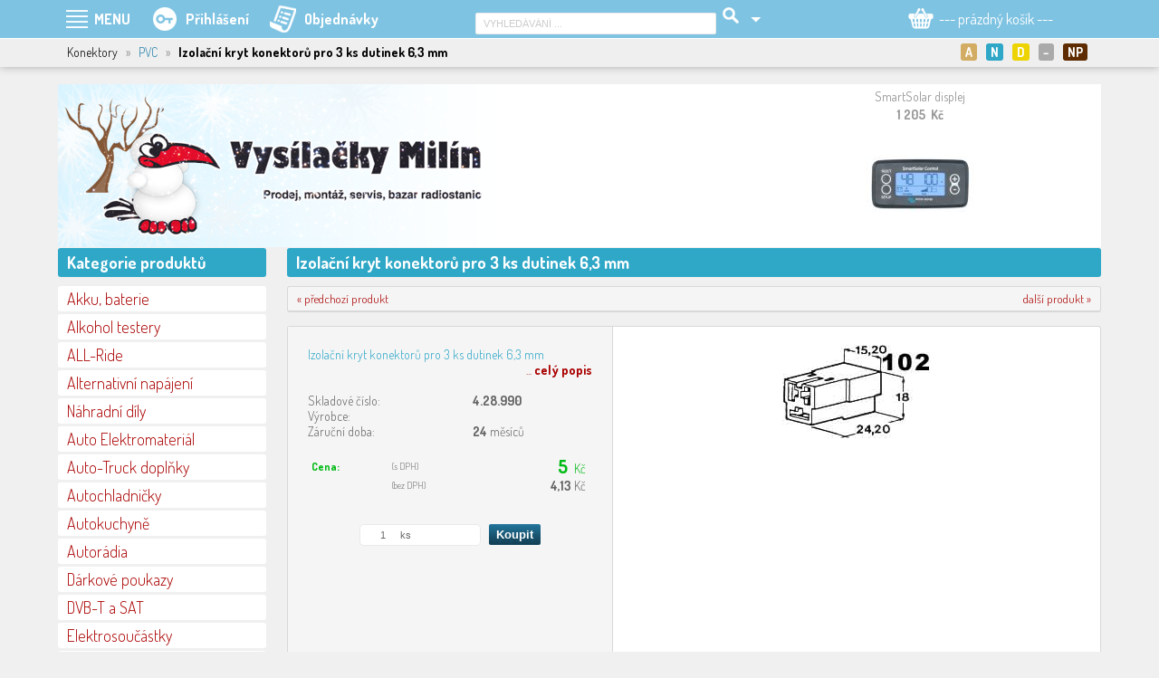

--- FILE ---
content_type: text/html; charset=utf-8
request_url: https://vysilackymilin.cz/detail-produktu/konektory/pvc/955_izolacni-kryt-konektoru-pro-3-ks-dutinek-6-3-mm/
body_size: 18993
content:
<!DOCTYPE html>
<HTML lang="cs" dir="ltr">
<HEAD>
  <META charset="UTF-8">
  <META name="AUTHOR" content="Kao.cz, http://kao.cz, www@kao.cz">
  <META name="KEYWORDS" content="Vysílačky Milín,prodej,servis,a,montáž,radiostanic,(vysílaček),GSM,audia,i,videa,se,specializací,na,silniční,vozidla,vysilackymilin.cz,Konektory,&gt;,PVC">
  <META name="DESCRIPTION" content="Konektory &gt; PVC | Izolační kryt konektorů pro 3 ks dutinek 6,3 mm | prodej, servis a montáž radiostanic (vysílaček), GSM, audia i videa se specializací na silniční vozidla">
  <META name="viewport" content="width=device-width, initial-scale=1.0, maximum-scale=1.0, user-scalable=no" />
  <META property="og:title" content="Izolační kryt konektorů pro 3 ks dutinek 6,3 mm">
  <META property="og:description" content="Konektory &gt; PVC ........ Izolační kryt konektorů pro 3 ks dutinek 6,3 mm">
  <META property="og:type" content="website">
  <META property="og:site_name" content="http://vysilackymilin.cz">
  <META property="og:image" content="http://vysilackymilin.cz/produkty-obrazek/25656/foto/?1580296895">
  <META property="og:url" content="http://vysilackymilin.cz/detail-produktu/konektory/pvc/955_izolacni-kryt-konektoru-pro-3-ks-dutinek-6-3-mm/">
  <TITLE>Izolační kryt konektorů pro 3 ks dutinek 6,3 mm | Konektory &gt; PVC | Vysílačky Milín | internetový obchod | vysilackymilin.cz</TITLE>
  <LINK rel="shortcut icon" href="/obr/favicon.ico" type="image/x-icon">
  <LINK rel="apple-touch-icon" href="/obr/apple-small.png">
  <LINK rel="apple-touch-icon" href="/obr/apple-big.png">
  <LINK rel="stylesheet" href="https://fonts.googleapis.com/css?family=Dosis:300,400,700&amp;subset=latin,latin-ext" type="text/css">
  <LINK rel="stylesheet" href="/_style.css?1585915185" type="text/css">
  <LINK rel="stylesheet" href="/_style_default.css?1764573750" type="text/css">
  <LINK rel="stylesheet" href="/_style_mainL.css?1481274867" type="text/css">
  <LINK rel="stylesheet" href="/_style_mainP.css?1528312962" type="text/css">
  <LINK rel="stylesheet" href="/_system/jquery-ui/jquery-ui.css" type="text/css">
  <LINK rel="stylesheet" href="/_system/lightbox/css/lightbox.css" type="text/css" media="screen">
  <LINK rel="stylesheet" href="/_system/dialog/dialog.css" type="text/css">
  <LINK rel="stylesheet" href="/dialog/_style_dialog.css" type="text/css">
  <LINK rel="stylesheet" href="/_system/jqnahled/jqnahled.css" type="text/css" media="screen">
  <LINK rel="stylesheet" href="/_system/jcarousel/jcarousel.css" type="text/css" media="screen">
  <LINK rel="stylesheet" href="/_style_produkty_katalog.css" type="text/css" media="screen">
  <LINK rel="stylesheet" href="/_style_respons.css" type="text/css" media="screen">
  <LINK rel="alternate" type="application/rss+xml" title="Vysílačky Milín (RSS feed)" href="/rss-feed/">
  <SCRIPT type="text/javascript" src="/_system/_jquery.js"></SCRIPT>
  <SCRIPT type="text/javascript" src="/_system/jquery-ui/jquery-ui.min.js"></SCRIPT>
  <SCRIPT type="text/javascript" src="/_js.js"></SCRIPT>
  <SCRIPT type="text/javascript" src="/_js_analytics.js"></SCRIPT>
  <SCRIPT type="text/javascript" src="/_js_click.js"></SCRIPT>
  <SCRIPT type="text/javascript" src="/_js_mouse.js"></SCRIPT>
  <SCRIPT type="text/javascript" src="/_js_detail.js"></SCRIPT>
  <SCRIPT type="text/javascript" src="/ajax/_ajax.js"></SCRIPT>
  <SCRIPT type="text/javascript" src="/_system/lightbox/js/lightbox-2.6.js"></SCRIPT>
  <SCRIPT type="text/javascript" src="/_system/dialog/dialog.js"></SCRIPT>
  <SCRIPT type="text/javascript" src="/dialog/_js_dialog.js"></SCRIPT>
  <SCRIPT type="text/javascript" src="/_system/jqnahled/jqnahled.js"></SCRIPT>
  <SCRIPT type="text/javascript" src="/_system/jcarousel/js/jcarousellite.js"></SCRIPT>
  <SCRIPT type="text/javascript" src="/_system/jcarousel/js/jcarousel.js"></SCRIPT>
</HEAD>
<BODY data-str="detail-produktu">
 <DIV id=dialog-overlay></DIV><DIV id=dialog></DIV>
 <A class=nahoru></A>
 <DIV class=menupoz><DIV class=menu>
   <DIV class=Hmenu><TABLE><TR>
     <TD>
       <A class="ico_produkty m" id=menu_produkty><SPAN>PRODUKTY</SPAN></A>
     </TD>
     <TD>
       <A class="ico_menu m" id=menu_menu data-smenu="smenu_menu">MENU</A>
       <DIV class=smenu id=smenu_menu data-menu="menu_menu">
           <STRONG>E-shop</STRONG>
             <A href="/eshop-info-www/e-shop/vseobecne-obchodni-podminky/" class="ssmenu">Všeobecné obchodní podmínky</A>
             <A href="/eshop-info-www/e-shop/cenik-dopravy-a-plateb/" class="ssmenu">Ceník dopravy a plateb</A>
             <A href="/eshop-info-www/e-shop/formular-pro-vraceni-zbozi/" class="ssmenu">Formulář pro vrácení zboží</A>
             <A href="/eshop-info-www/e-shop/formular-pro-reklamaci-zbozi/" class="ssmenu">Formulář pro reklamaci zboží</A>
             <A href="/eshop-info-www/e-shop/ochrana-a-zpracovani-osobnich-dat/" class="ssmenu">Ochrana a zpracování osobních dat</A>
             <A href="/eshop-info-www/e-shop/zpetny-odber-vyslouzilych-elektrozarizeni-a-baterii/" class="ssmenu">Zpětný odběr vysloužilých elektrozařízení a baterií</A>
             <A href="/eshop-info-www/e-shop/informace-o-cookies/" class="ssmenu">Informace o cookies</A>
             <A href="/eshop-info-www/e-shop/pravidla-diskuze/" class="ssmenu">Pravidla diskuze</A>
             <A href="/eshop-info-www/e-shop/kontakty/" class="ssmenu">Kontakty</A>
           <STRONG>Zápujčka radiostanic</STRONG>
             <A href="/eshop-info-www/zapujcka-radiostanic/rucni-radiostanice/" class="ssmenu">Ruční radiostanice</A>
           <STRONG>Montáže do vozidel a objektů</STRONG>
             <A href="/eshop-info-www/montaze-do-vozidel-a-objektu/montaze-radiostanic-a-prislusenstvi/" class="ssmenu">Montáže radiostanic a příslušenství</A>
             <A href="/eshop-info-www/montaze-do-vozidel-a-objektu/montaze-autoradii-hf-sad-a-multimedii/" class="ssmenu">Montáže autorádií, HF sad a multimédií</A>
             <A href="/eshop-info-www/montaze-do-vozidel-a-objektu/montaze-solarnich-panelu/" class="ssmenu">Montáže solárních panelů</A>
             <A href="/eshop-info-www/montaze-do-vozidel-a-objektu/gps-sledovani-vozidel/" class="ssmenu">GPS sledování vozidel</A>
         <A href="/eshop-info-www/servis-radiostanic/" class="menub" data-tooltip-p="Servis radiostanic">Servis radiostanic</A>
         <A href="/eshop-info-www/ke-stazeni/" class="menub" data-tooltip-p="Software a různé">Ke stažení</A>
         <A href="/eshop-info-www/fotogalerie/" class="menub">Fotogalerie</A>
           <STRONG>Poradna</STRONG>
             <A href="/eshop-info-www/poradna/jak-spravne-vybrat-menic-napeti/" class="ssmenu">Jak správně vybrat měnič napětí</A>
         <A href="/eshop-info-www/vysilacky-milin/" class="menub" data-tooltip-p="prodej, sevis, montáž, internetový i kamenný obchod">Vysílačky Milín</A>
         <A href="http://kbnet.cz" class="menub" data-tooltip-p="co je KBnet a co Vám může nabídnout" target=_blank>kbNET</A>
       </DIV>
     </TD>
     <TD>
       <A class="m ico_prihlaseni" id=menu_prihl data-smenu="smenu_prihl"><SPAN>Přihlášení</SPAN></A>
       <DIV class=smenu id=smenu_prihl data-menu="menu_prihl">
         <A data-href="/dialog/_prihlaseni.php" data-ajax="true" data-ajax-data="prihl_url~detail-produktu/konektory/pvc/955_izolacni-kryt-konektoru-pro-3-ks-dutinek-6-3-mm/" data-funkce="Focus();Inputy();Default();Prihlaseni();" data-dialog-id="prihlaseni" data-animation="fadeAndPop">Přihlášení</A>
         <A href="/nova-registrace/">Registrace</A>
         <A href="/zapomenute-heslo/">Zapomenuté heslo</A>
       </DIV>
     </TD>
     <TD><A href="/objednavky-prehled/" class="ico_objednavky "><SPAN>Objednávky</SPAN></A></TD>
     <TD><DIV class="nev rs_block"><A href="/vyhledat-produkt/" class="ico_vyhledavani "></A></DIV></TD>
   </TR></TABLE></DIV>
   <DIV class=Hvyhl><TABLE><TR>
     <TD>
       <FORM action="/vyhledavani-produktu/" method=post>
         <INPUT type=text size=40 name=vyhl value="VYHLEDÁVÁNÍ ..." class="i default autocompleteOff" data-default="VYHLEDÁVÁNÍ ...">
         <INPUT type=submit value="" class="vyhledat">
         <INPUT type=hidden name=vyhledat value="produkty">
         <INPUT type=hidden name=vyhlco value="LIKE">
       </FORM>
     </TD>
     <TD>
       <A class="m vyhledavani_rozsirene" id=menu_vyhl data-smenu="smenu_vyhl"></A>
       <DIV class=smenu id=smenu_vyhl data-menu="menu_vyhl" data-menu-typ="P">
         <A href="/vyhledavani-produktu/">Rozšířené (parametrické) vyhledávání</A>
       </DIV>
     </TD>
   </TR></TABLE></DIV>
   <DIV class=Hkosik>
     <DIV id=kosik>
        <A href="/kosik/" class=m id=menu_kosik data-smenu="smenu_kosik"><SPAN>--- prázdný košík ---</SPAN></A>
     </DIV>
   </DIV>
 </DIV></DIV>
 <DIV class=prouzekpoz><DIV class=prouzek><DIV class="padL10 padP10">
   <DIV class="fll padH1"><SPAN class=rs_nev>Konektory</SPAN><EM class=rs_nev> &nbsp; &raquo; &nbsp; </EM><A href="/kategorie-produktu/konektory/pvc/"><SPAN class="nev rs_vid">...</SPAN> PVC</A> &nbsp; <EM>&raquo;</EM> &nbsp; <STRONG>Izolační kryt konektorů pro 3 ks dutinek 6,3 mm</STRONG></DIV>
      <DIV class="zalozky zalozky2 flr">
        <A href="/" class=a><STRONG class="ico ico_akcni" title="Akční produkty">A</STRONG></A>
        <A href="/?pz=novinky"><STRONG class="ico ico_novinky" title="Novinky">N</STRONG></A>
        <A href="/?pz=doporucujeme"><STRONG class="ico ico_doporucujeme" title="Doporučujeme">D</STRONG></A>
        <A href="/?pz=doprodej"><STRONG class="ico ico_doprodej" title="Doprodej">&minus;</STRONG></A>
        <A href="/?pz=nejprodavanejsi-produkty"><STRONG class="ico ico_nejprodavanejsi" title="Nejprodávanější produkty">NP</STRONG></A>
        <DIV class=clb></DIV>
      </DIV>
 </DIV></DIV></DIV>
 <DIV class=top_pozadi><DIV class="top top_01">
   <A href="/" class=logo title="vysilackymilin.cz"></A>
﻿   <DIV class=jcrotace><DIV id=jcrotace>
     <DIV class=produkty_rotace_L><A id=jcrotace_predchozi title="předchozí"></A></DIV>
     <DIV class=produkty_rotace_S><DIV id=jcrotace>
       <UL>
         <LI><A href="/detail-produktu/fotovoltaika/komunikacni-kabely-displeje/15513_smartsolar-displej/" data-detail="top|15513"><STRONG class=nowrap>SmartSolar displej</STRONG><EM>1 205&nbsp; Kč</EM><SPAN class=obr style="background-image: url('/produkty-obrazek/27847/mini/?1591624249');">&nbsp;</SPAN></A></LI>
         <LI><A href="/detail-produktu/autoradia/zesilovace/14972_jvc-zesilovac-cw-dra8-sw/" data-detail="top|14972"><STRONG class=nowrap>JVC Zesilovač CW-DRA8 SW</STRONG><EM>5 690&nbsp; Kč</EM><SPAN class=obr style="background-image: url('/produkty-obrazek/26733/mini/?1584528407');">&nbsp;</SPAN></A></LI>
         <LI><A href="/detail-produktu/radiostanice-a-prislusenstvi/radiostanice-cb/crt/8625_crt-megapro/" data-detail="top|8625"><STRONG class=nowrap>CRT MEGAPRO</STRONG><EM>1 890&nbsp; Kč &nbsp; <SPAN class=skrt>&nbsp;2 770&nbsp; Kč&nbsp;</SPAN></EM><SPAN class=obr style="background-image: url('/produkty-obrazek/13111/mini/?1527871278');">&nbsp;</SPAN></A></LI>
         <LI><A href="/detail-produktu/menice-napeti/menice-24-230v/sinusove/15843_menic-napeti-carspa-p400u-242-24v-230v-usb-400w-cista-sinusovka/" data-detail="top|15843"><STRONG class=nowrap>Měnič napětí Carspa P400U-242 24V/230V+USB 400W, čistá sinusovka</STRONG><EM>1 885&nbsp; Kč</EM><SPAN class=obr style="background-image: url('/produkty-obrazek/28882/mini/?1597932615');">&nbsp;</SPAN></A></LI>
         <LI><A href="/detail-produktu/multimedia/televize/sencor/14924_sle-3217tc-h-265-hevc-sencor/" data-detail="top|14924"><STRONG class=nowrap>SLE 3217TC H.265 (HEVC) SENCOR</STRONG><EM>4 950&nbsp; Kč</EM><SPAN class=obr style="background-image: url('/produkty-obrazek/26634/mini/?1583844537');">&nbsp;</SPAN></A></LI>
         <LI><A href="/detail-produktu/autoradia/kenwood/13132_kenwood-kmm-bt205/" data-detail="top|13132"><STRONG class=nowrap>Kenwood KMM-BT205</STRONG><EM>1 799&nbsp; Kč &nbsp; <SPAN class=skrt>&nbsp;2 550&nbsp; Kč&nbsp;</SPAN></EM><SPAN class=obr style="background-image: url('/produkty-obrazek/23049/mini/?1550658942');">&nbsp;</SPAN></A></LI>
         <LI><A href="/detail-produktu/radiostanice-a-prislusenstvi/radiostanice-mono-band-uhf/maas/5285_maas-aht-78-u-uhf/" data-detail="top|5285"><STRONG class=nowrap>Maas AHT-78-U UHF</STRONG><EM>1 890&nbsp; Kč &nbsp; <SPAN class=skrt>&nbsp;1 997&nbsp; Kč&nbsp;</SPAN></EM><SPAN class=obr style="background-image: url('/produkty-obrazek/7768/mini/?1527871278');">&nbsp;</SPAN></A></LI>
         <LI><A href="/detail-produktu/monitorovaci-systemy/kamery-do-auta-a-cerne-skrinky/16813_3cam-car-set-sencor/" data-detail="top|16813"><STRONG class=nowrap>3CAM CAR SET SENCOR</STRONG><EM>250&nbsp; Kč</EM><SPAN class=obr style="background-image: url('/produkty-obrazek/31413/mini/?1666347587');">&nbsp;</SPAN></A></LI>
         <LI><A href="/detail-produktu/autoradia/oem/14035_2din-autoradio-s-6-2-quot-lcd-android-4-4-4-wi-fi-dvd-usb-gps-bluetooth/" data-detail="top|14035"><STRONG class=nowrap>2DIN autorádio s 6,2&amp;quot; LCD, Android 4.4.4, WI-FI, DVD, USB, GPS, bluetooth</STRONG><EM>8 790&nbsp; Kč &nbsp; <SPAN class=skrt>&nbsp;9 990&nbsp; Kč&nbsp;</SPAN></EM><SPAN class=obr style="background-image: url('/produkty-obrazek/24827/mini/?1571125049');">&nbsp;</SPAN></A></LI>
         <LI><A href="/detail-produktu/fotovoltaika/panely-do-100w/17045_solarni-panel-victron-energy-115wp-12v/" data-detail="top|17045"><STRONG class=nowrap>Solární panel Victron Energy 115Wp/12V</STRONG><EM>2 990&nbsp; Kč</EM><SPAN class=obr style="background-image: url('/produkty-obrazek/31993/mini/?1678391229');">&nbsp;</SPAN></A></LI>
       </UL>
     </DIV>
     <DIV class=produkty_rotace_P><A id=jcrotace_nasledujici title="následující"></A></DIV>
     <SCRIPT type="text/javascript">
       /* <![CDATA[ */
         JCRotace('jcrotace');
       /* ]]> */
     </SCRIPT>
   </DIV></DIV>
 </DIV></DIV>
 <DIV class=design>
  <DIV class=mainL>
    <DIV class=kategorie>
      <H2>Kategorie produktů</H2>
      <A class="subkat k" data-subkat="subkat290">Akku, baterie</A>
      <DIV class="padD5 subkat" id=subkat290>
        <A href="/kategorie-produktu/akku-baterie/akumulatory-nicd-a-nimh/" class="sk">Akumulátory NiCD a NiMH</A>
        <A href="/kategorie-produktu/akku-baterie/akumulatory-li-lon/" class="sk">Akumulátory Li-lon</A>
        <A href="/kategorie-produktu/akku-baterie/akumulatory-olovene/" class="sk">Akumulátory olověné</A>
        <A href="/kategorie-produktu/akku-baterie/boxy-a-obaly-na-akumulatory/" class="sk">Boxy a obaly na akumulátory</A>
        <A href="/kategorie-produktu/akku-baterie/life-y-po4/" class="sk">LiFe(Y)PO4</A>
      <A href="/kategorie-produktu/akku-baterie/suche-clanky-a-baterie/" class="k">Suché články a baterie</A>
        <A href="/kategorie-produktu/akku-baterie/testery/" class="sk">Testery</A>
      </DIV>
      <A href="/kategorie-produktu/alkohol-testery/" class="k">Alkohol testery</A>
      <A class="subkat k" data-subkat="subkat1019">ALL-Ride</A>
      <DIV class="padD5 subkat" id=subkat1019>
        <A href="/kategorie-produktu/all-ride/allride-white/" class="sk">ALLRIDE WHITE</A>
        <A href="/kategorie-produktu/all-ride/auto-12v-prislusenstvi/" class="sk">AUTO 12V příslušenství</A>
        <A href="/kategorie-produktu/all-ride/auto-interierove-prislusenstvi/" class="sk">AUTO Interiérové příslušenství</A>
        <A href="/kategorie-produktu/all-ride/auto-vnejsi-prislusenstvi/" class="sk">AUTO Vnější příslušenství</A>
        <A href="/kategorie-produktu/all-ride/autokosmetika/" class="sk">Autokosmetika</A>
        <A href="/kategorie-produktu/all-ride/dekorativni-znaky/" class="sk">Dekorativní znaky</A>
        <A href="/kategorie-produktu/all-ride/moto-12v-prislusenstvi/" class="sk">MOTO 12V příslušenství</A>
        <A href="/kategorie-produktu/all-ride/sezonni-zbozi/" class="sk">Sezónní zboží</A>
        <A href="/kategorie-produktu/all-ride/truck-24v-prislusenstvi/" class="sk">TRUCK 24V příslušenství</A>
        <A href="/kategorie-produktu/all-ride/truck-kuchyne/" class="sk">TRUCK kuchyně</A>
        <A href="/kategorie-produktu/all-ride/truck-modely-1-32/" class="sk">TRUCK Modely 1:32</A>
        <A href="/kategorie-produktu/all-ride/truck-vnejsi-prislusenstvi/" class="sk">TRUCK Vnější příslušenství</A>
        <A href="/kategorie-produktu/all-ride/truck-vnitrni-prislusenstvi/" class="sk">TRUCK Vnitřní příslušenství</A>
        <A href="/kategorie-produktu/all-ride/truck-Zarovky-24v/" class="sk">TRUCK Žárovky 24V</A>
        <A href="/kategorie-produktu/all-ride/tuning/" class="sk">Tuning</A>
        <A href="/kategorie-produktu/all-ride/vlajecky/" class="sk">Vlaječky</A>
      </DIV>
      <A class="subkat k" data-subkat="subkat1710">Alternativní napájení</A>
      <DIV class="padD5 subkat" id=subkat1710>
        <A href="/kategorie-produktu/alternativni-napajeni/vetrne-elektrarny/" class="sk">Větrné elektrárny</A>
      </DIV>
      <A href="/kategorie-produktu/nahradni-dily/" class="k">Náhradní díly</A>
      <A class="subkat k" data-subkat="subkat623">Auto Elektromateriál</A>
      <DIV class="padD5 subkat" id=subkat623>
        <A href="/kategorie-produktu/auto-elektromaterial/akusvorky/" class="sk">Akusvorky</A>
        <A href="/kategorie-produktu/auto-elektromaterial/cl-konektory-zasuvky/" class="sk">CL konektory/zásuvky</A>
        <A href="/kategorie-produktu/auto-elektromaterial/hi-fi-gold/" class="sk">HI-FI, GOLD</A>
        <A href="/kategorie-produktu/auto-elektromaterial/izolacni-pasky/" class="sk">Izolační pásky</A>
        <A href="/kategorie-produktu/auto-elektromaterial/odpojovac-baterie-jistice/" class="sk">Odpojovač baterie, jističe</A>
        <A href="/kategorie-produktu/auto-elektromaterial/pojistkova-pouzdra-a-drzaky/" class="sk">Pojistková pouzdra a držáky</A>
        <A href="/kategorie-produktu/auto-elektromaterial/pojistky-kulate/" class="sk">Pojistky kulaté</A>
        <A href="/kategorie-produktu/auto-elektromaterial/pojistky-mega/" class="sk">Pojistky mega</A>
        <A href="/kategorie-produktu/auto-elektromaterial/pojistky-ploche/" class="sk">Pojistky ploché</A>
        <A href="/kategorie-produktu/auto-elektromaterial/pojistky-sklenene/" class="sk">Pojistky skleněné</A>
        <A href="/kategorie-produktu/auto-elektromaterial/prepinace-spinace-tlacitka/" class="sk">Přepínače, spínače, tlačítka</A>
        <A href="/kategorie-produktu/auto-elektromaterial/pvc/" class="sk">PVC</A>
          <A href="/kategorie-produktu/auto-elektromaterial/pvc/vazaci-pasky/" class="ssk">Vázací pásky</A>
        <A href="/kategorie-produktu/auto-elektromaterial/sady-pojistek/" class="sk">Sady pojistek</A>
        <A href="/kategorie-produktu/auto-elektromaterial/svorkovnice/" class="sk">Svorkovnice</A>
        <A href="/kategorie-produktu/auto-elektromaterial/zasuvky-a-vidlice-pro-privesy-a-navesy/" class="sk">Zásuvky a vidlice pro přívěsy a návěsy</A>
      </DIV>
      <A class="subkat k" data-subkat="subkat551">Auto-Truck doplňky</A>
      <DIV class="padD5 subkat" id=subkat551>
        <A href="/kategorie-produktu/auto-truck-doplnky/cisticky-vzduchu/" class="sk">Čističky vzduchu</A>
        <A href="/kategorie-produktu/auto-truck-doplnky/gumy-napinaci/" class="sk">Gumy napínací</A>
        <A href="/kategorie-produktu/auto-truck-doplnky/interier/" class="sk">Interiér</A>
        <A href="/kategorie-produktu/auto-truck-doplnky/koberce/" class="sk">Koberce</A>
        <A href="/kategorie-produktu/auto-truck-doplnky/kompresory-12v/" class="sk">Kompresory 12V</A>
        <A href="/kategorie-produktu/auto-truck-doplnky/kryty-sroubu/" class="sk">Kryty šroubů</A>
        <A href="/kategorie-produktu/auto-truck-doplnky/matkove-indikatory/" class="sk">Matkové indikátory</A>
        <A href="/kategorie-produktu/auto-truck-doplnky/odkladaci-stolky/" class="sk">Odkládací stolky</A>
        <A href="/kategorie-produktu/auto-truck-doplnky/ostatni/" class="sk">Ostatní</A>
        <A href="/kategorie-produktu/auto-truck-doplnky/ofuky/" class="sk">Ofuky</A>
        <A href="/kategorie-produktu/auto-truck-doplnky/osvetleni-interieru/" class="sk">Osvětlení interiéru</A>
        <A href="/kategorie-produktu/auto-truck-doplnky/potahy/" class="sk">Potahy</A>
        <A href="/kategorie-produktu/auto-truck-doplnky/spz-jmenovky/" class="sk">SPZ jmenovky</A>
        <A href="/kategorie-produktu/auto-truck-doplnky/startovaci-baterie/" class="sk">Startovací baterie</A>
        <A href="/kategorie-produktu/auto-truck-doplnky/svetelne-led-tabulky/" class="sk">Světelné LED tabulky</A>
        <A href="/kategorie-produktu/auto-truck-doplnky/teplomery/" class="sk">Teploměry</A>
        <A href="/kategorie-produktu/auto-truck-doplnky/trasne-zaclony/" class="sk">Třásně záclony</A>
        <A href="/kategorie-produktu/auto-truck-doplnky/ventilatory-klimatizace/" class="sk">Ventilátory, klimatizace</A>
        <A href="/kategorie-produktu/auto-truck-doplnky/ventilatory-topny/" class="sk">Ventilátory topný</A>
        <A href="/kategorie-produktu/auto-truck-doplnky/lapace-necistot/" class="sk">Lapače nečistot</A>
        <A href="/kategorie-produktu/auto-truck-doplnky/vyhrivany-potah-sedacek/" class="sk">Vyhřívaný potah sedaček</A>
        <A href="/kategorie-produktu/auto-truck-doplnky/vysavace/" class="sk">Vysavače</A>
        <A href="/kategorie-produktu/auto-truck-doplnky/vzduchova-technika/" class="sk">Vzduchová technika</A>
        <A href="/kategorie-produktu/auto-truck-doplnky/zaclonky/" class="sk">Záclonky</A>
        <A href="/kategorie-produktu/auto-truck-doplnky/zamky-nadrzi/" class="sk">Zámky nádrží</A>
      </DIV>
      <A class="subkat k" data-subkat="subkat174">Autochladničky</A>
      <DIV class="padD5 subkat" id=subkat174>
        <A href="/kategorie-produktu/autochladnicky/elektronika/" class="sk">Elektronika</A>
        <A href="/kategorie-produktu/autochladnicky/kompresorove-c-w/" class="sk">Kompresorové C/W</A>
        <A href="/kategorie-produktu/autochladnicky/kompresorove-vigo-cool/" class="sk">Kompresorové Vigo Cool</A>
        <A href="/kategorie-produktu/autochladnicky/kompresorove-engel/" class="sk">Kompresorové ENGEL</A>
        <A href="/kategorie-produktu/autochladnicky/kompresorove-dometic/" class="sk">Kompresorové Dometic</A>
        <A href="/kategorie-produktu/autochladnicky/kompresorove-vitrifrigo/" class="sk">Kompresorové Vitrifrigo</A>
        <A href="/kategorie-produktu/autochladnicky/minibary/" class="sk">Minibary</A>
        <A href="/kategorie-produktu/autochladnicky/pasivni-chladici-boxy/" class="sk">Pasivní chladicí boxy</A>
        <A href="/kategorie-produktu/autochladnicky/plynove-absorpcni-karavany/" class="sk">Plynové (absorpční) - karavany</A>
        <A href="/kategorie-produktu/autochladnicky/plynove-absorpcni/" class="sk">Plynové - absorpční</A>
        <A href="/kategorie-produktu/autochladnicky/prestavby-original-boxu/" class="sk">Přestavby originál boxů </A>
        <A href="/kategorie-produktu/autochladnicky/termoelektricke/" class="sk">Termoelektrické</A>
      </DIV>
      <A class="subkat k" data-subkat="subkat173">Autokuchyně</A>
      <DIV class="padD5 subkat" id=subkat173>
        <A href="/kategorie-produktu/autokuchyne/kavovary-a-konvice/" class="sk">Kávovary a konvice</A>
        <A href="/kategorie-produktu/autokuchyne/mikrovlnne-trouby/" class="sk">Mikrovlnné Trouby</A>
        <A href="/kategorie-produktu/autokuchyne/termohrnicky-bambus/" class="sk">Termohrníčky Bambus</A>
        <A href="/kategorie-produktu/autokuchyne/drzaky-chlazeni-ohrev/" class="sk">Držáky chlazení/ohřev</A>
        <A href="/kategorie-produktu/autokuchyne/termosky-lamart/" class="sk">Termosky LAMART</A>
      </DIV>
      <A class="subkat k" data-subkat="subkat158">Autorádia</A>
      <DIV class="padD5 subkat" id=subkat158>
        <A href="/kategorie-produktu/autoradia/adaptery-aux-usb/" class="sk">Adaptéry AUX/USB</A>
        <A href="/kategorie-produktu/autoradia/antenni-adaptery/" class="sk">Anténní adaptéry</A>
        <A href="/kategorie-produktu/autoradia/antenni-zesilovace/" class="sk">Anténní zesilovače</A>
        <A href="/kategorie-produktu/autoradia/anteny/" class="sk">Antény</A>
        <A href="/kategorie-produktu/autoradia/autoradia-1din-s-vysuvnym-lcd/" class="sk">Autorádia 1DIN s výsuvným LCD</A>
        <A href="/kategorie-produktu/autoradia/alpine/" class="sk">ALPINE</A>
        <A href="/kategorie-produktu/autoradia/bass-reflexove-tuby-a-boxy/" class="sk">Bass-reflexové tuby a boxy</A>
        <A href="/kategorie-produktu/autoradia/changery/" class="sk">Changery</A>
        <A href="/kategorie-produktu/autoradia/jvc/" class="sk">JVC</A>
        <A href="/kategorie-produktu/autoradia/kabelove-sady/" class="sk">Kabelové sady</A>
        <A href="/kategorie-produktu/autoradia/kapacitory/" class="sk">Kapacitory</A>
        <A href="/kategorie-produktu/autoradia/kenwood/" class="sk">KENWOOD</A>
        <A href="/kategorie-produktu/autoradia/konektory-s-kabely-pro-autoradia-original/" class="sk">Konektory s kabely pro autorádia - originál</A>
        <A href="/kategorie-produktu/autoradia/konektory-s-kabely-pro-autoradia-panelove/" class="sk">Konektory s kabely pro autorádia - panelové</A>
        <A href="/kategorie-produktu/autoradia/nakamichi/" class="sk">NAKAMICHI</A>
        <A href="/kategorie-produktu/autoradia/odrusovaci-filtry/" class="sk">Odrušovací filtry</A>
        <A href="/kategorie-produktu/autoradia/oem/" class="sk">OEM</A>
        <A href="/kategorie-produktu/autoradia/philips/" class="sk">PHILIPS</A>
        <A href="/kategorie-produktu/autoradia/blow/" class="sk">BLOW</A>
        <A href="/kategorie-produktu/autoradia/plastove-adaptery-kasliky/" class="sk">Plastové adaptéry + kaslíky</A>
        <A href="/kategorie-produktu/autoradia/pouzdra-a-brasny-na-cd/" class="sk">Pouzdra a brašny na CD</A>
        <A href="/kategorie-produktu/autoradia/prevodniky-signalu/" class="sk">Převodníky signálu</A>
        <A href="/kategorie-produktu/autoradia/prislusenstvi-k-am-fm/" class="sk">Příslušenství k AM-FM</A>
        <A href="/kategorie-produktu/autoradia/reproboxy-prazdne/" class="sk">Reproboxy prázdné</A>
        <A href="/kategorie-produktu/autoradia/reproduktory/" class="sk">Reproduktory</A>
        <A href="/kategorie-produktu/autoradia/sencor/" class="sk">SENCOR</A>
        <A href="/kategorie-produktu/autoradia/separatory/" class="sk">Separátory</A>
        <A href="/kategorie-produktu/autoradia/sony/" class="sk">SONY</A>
        <A href="/kategorie-produktu/autoradia/zasuvky-a-zdirky-iso/" class="sk">Zásuvky a zdířky ISO</A>
        <A href="/kategorie-produktu/autoradia/zesilovace/" class="sk">Zesilovače</A>
        <A href="/kategorie-produktu/autoradia/dab/" class="sk">DAB</A>
        <A href="/kategorie-produktu/autoradia/prehravace-mp3-mp4/" class="sk">Přehrávače MP3, MP4</A>
      </DIV>
      <A href="/kategorie-produktu/darkove-poukazy/" class="k">Dárkové poukazy</A>
      <A class="subkat k" data-subkat="subkat180">DVB-T a SAT</A>
      <DIV class="padD5 subkat" id=subkat180>
        <A href="/kategorie-produktu/dvb-t-a-sat/anteny/" class="sk">Antény</A>
        <A href="/kategorie-produktu/dvb-t-a-sat/antenni-zesilovace-modulatory/" class="sk">Anténní zesilovače, modulátory</A>
        <A href="/kategorie-produktu/dvb-t-a-sat/cestovni-satelitni-sady/" class="sk">Cestovní satelitní sady</A>
        <A href="/kategorie-produktu/dvb-t-a-sat/dekodovaci-karty/" class="sk">Dekódovací karty</A>
        <A href="/kategorie-produktu/dvb-t-a-sat/dekodovaci-moduly/" class="sk">Dekódovací moduly</A>
        <A href="/kategorie-produktu/dvb-t-a-sat/diseqc-prepinace-motory/" class="sk">DiSEqC  přepínače, motory</A>
        <A href="/kategorie-produktu/dvb-t-a-sat/dvb-t-t2-pristroje/" class="sk">DVB-T/T2 přístroje</A>
        <A href="/kategorie-produktu/dvb-t-a-sat/lnb-konvertory/" class="sk">LNB - konvertory</A>
        <A href="/kategorie-produktu/dvb-t-a-sat/merici-pristroje/" class="sk">Měřící přístroje</A>
        <A href="/kategorie-produktu/dvb-t-a-sat/sat-pristroje/" class="sk">SAT přístroje</A>
        <A href="/kategorie-produktu/dvb-t-a-sat/sat-tv-pc-karty/" class="sk">SAT, TV PC karty</A>
        <A href="/kategorie-produktu/dvb-t-a-sat/satelitni-multiprepinace/" class="sk">Satelitní multipřepínače</A>
        <A href="/kategorie-produktu/dvb-t-a-sat/slucovace-rozbocovace-odbocovace/" class="sk">Slučovače, rozbočovače, odbočovače</A>
        <A href="/kategorie-produktu/dvb-t-a-sat/stozary-a-drzaky/" class="sk">Stožáry a držáky</A>
        <A href="/kategorie-produktu/dvb-t-a-sat/tv-a-sat-prislusenstvi/" class="sk">TV a SAT příslušenství</A>
        <A href="/kategorie-produktu/dvb-t-a-sat/ucastnicke-zasuvky/" class="sk">Účastnické zásuvky</A>
      </DIV>
      <A class="subkat k" data-subkat="subkat795">Elektrosoučástky</A>
      <DIV class="padD5 subkat" id=subkat795>
        <A href="/kategorie-produktu/elektrosoucastky/led/" class="sk">LED</A>
        <A href="/kategorie-produktu/elektrosoucastky/pajeni/" class="sk">Pájení</A>
        <A href="/kategorie-produktu/elektrosoucastky/rezistory/" class="sk">Rezistory</A>
      </DIV>
      <A class="subkat k" data-subkat="subkat340">Fanfáry, klaksony a sirény</A>
      <DIV class="padD5 subkat" id=subkat340>
        <A href="/kategorie-produktu/fanfary-klaksony-a-sireny/beam/" class="sk">BEAM</A>
        <A href="/kategorie-produktu/fanfary-klaksony-a-sireny/elektromagneticke-klaksony/" class="sk">Elektromagnetické klaksony</A>
        <A href="/kategorie-produktu/fanfary-klaksony-a-sireny/fanfary-bez-kompresoru/" class="sk">Fanfáry bez kompresoru</A>
        <A href="/kategorie-produktu/fanfary-klaksony-a-sireny/fanfary-s-kompresorem/" class="sk">Fanfáry s kompresorem</A>
        <A href="/kategorie-produktu/fanfary-klaksony-a-sireny/fiamm/" class="sk">FIAMM</A>
        <A href="/kategorie-produktu/fanfary-klaksony-a-sireny/hobby-vystrazne-systemy/" class="sk">Hobby výstražné systémy</A>
        <A href="/kategorie-produktu/fanfary-klaksony-a-sireny/leb/" class="sk">LEB</A>
        <A href="/kategorie-produktu/fanfary-klaksony-a-sireny/ostatni/" class="sk">Ostatní</A>
        <A href="/kategorie-produktu/fanfary-klaksony-a-sireny/prislusenstvi/" class="sk">Příslušenství</A>
        <A href="/kategorie-produktu/fanfary-klaksony-a-sireny/profi-vystrazne-systemy/" class="sk">Profi výstražné systémy</A>
        <A href="/kategorie-produktu/fanfary-klaksony-a-sireny/reproduktory/" class="sk">Reproduktory</A>
        <A href="/kategorie-produktu/fanfary-klaksony-a-sireny/stebel/" class="sk">STEBEL </A>
      </DIV>
      <A class="subkat k" data-subkat="subkat1113">Fotovoltaika</A>
      <DIV class="padD5 subkat" id=subkat1113>
        <A href="/kategorie-produktu/fotovoltaika/drzaky-panelu/" class="sk">Držáky panelů</A>
        <A href="/kategorie-produktu/fotovoltaika/bateriovy-management-bms/" class="sk">Bateriový management (BMS)</A>
        <A href="/kategorie-produktu/fotovoltaika/propojovace-baterii-balancery/" class="sk">Propojovače baterií, Balancéry</A>
        <A href="/kategorie-produktu/fotovoltaika/hlidaci-proudove-rele/" class="sk">Hlídací proudové relé</A>
        <A href="/kategorie-produktu/fotovoltaika/invertory/" class="sk">Invertory</A>
        <A href="/kategorie-produktu/fotovoltaika/kabely/" class="sk">Kabely</A>
        <A href="/kategorie-produktu/fotovoltaika/kabely-propojovaci/" class="sk">Kabely propojovací</A>
        <A href="/kategorie-produktu/fotovoltaika/komunikacni-kabely-displeje/" class="sk">Komunikační kabely, displeje</A>
        <A href="/kategorie-produktu/fotovoltaika/led-zarovky-12v/" class="sk">LED žárovky 12V</A>
        <A href="/kategorie-produktu/fotovoltaika/mikroinvertory-gridfree/" class="sk">Mikroinvertory GridFree</A>
        <A href="/kategorie-produktu/fotovoltaika/monitoring/" class="sk">Monitoring</A>
        <A href="/kategorie-produktu/fotovoltaika/naradi/" class="sk">Nářadí</A>
        <A href="/kategorie-produktu/fotovoltaika/off-grid-hybribni-menice/" class="sk">Off-grid hybribní měniče</A>
        <A href="/kategorie-produktu/fotovoltaika/panely-do-100w/" class="sk">Panely do 100W</A>
        <A href="/kategorie-produktu/fotovoltaika/panely-flexibilni/" class="sk">Panely flexibilní</A>
        <A href="/kategorie-produktu/fotovoltaika/panely-od-100w/" class="sk">Panely od 100W</A>
        <A href="/kategorie-produktu/fotovoltaika/panely-prenosne/" class="sk">Panely přenosné</A>
        <A href="/kategorie-produktu/fotovoltaika/prislusenstvi/" class="sk">Příslušenství</A>
        <A href="/kategorie-produktu/fotovoltaika/prislusenstvi-gridfree/" class="sk">Příslušenství GridFree</A>
        <A href="/kategorie-produktu/fotovoltaika/pruchodky/" class="sk">Průchodky</A>
        <A href="/kategorie-produktu/fotovoltaika/regulatory-mppt/" class="sk">Regulátory MPPT</A>
        <A href="/kategorie-produktu/fotovoltaika/regulatory-pwm/" class="sk">Regulátory PWM</A>
        <A href="/kategorie-produktu/fotovoltaika/solarni-elektrarny/" class="sk">Solární elektrárny</A>
        <A href="/kategorie-produktu/fotovoltaika/solarni-sestavy/" class="sk">Solární sestavy</A>
        <A href="/kategorie-produktu/fotovoltaika/zalozni-zdroje-s-regulatorem/" class="sk">Záložní zdroje s regulátorem</A>
        <A href="/kategorie-produktu/fotovoltaika/infrapanely/" class="sk">Infrapanely</A>
        <A href="/kategorie-produktu/fotovoltaika/kontaktory/" class="sk">Kontaktory</A>
        <A href="/kategorie-produktu/fotovoltaika/ohrev-vody/" class="sk">Ohřev vody</A>
        <A href="/kategorie-produktu/fotovoltaika/testery-solarnich-panelu/" class="sk">Testery solárních panelů</A>
        <A href="/kategorie-produktu/fotovoltaika/menice-stridace-prislusenstvi/" class="sk">Měniče, střídače - příslušenství</A>
        <A href="/kategorie-produktu/fotovoltaika/menice-stridace/" class="sk">Měniče, střídače</A>
        <A href="/kategorie-produktu/fotovoltaika/solarni-baterie/" class="sk">Solární baterie</A>
        <A href="/kategorie-produktu/fotovoltaika/nabijecky/" class="sk">Nabíječky</A>
        <A href="/kategorie-produktu/fotovoltaika/vetrne-elektrarny/" class="sk">Větrné elektrárny</A>
        <A href="/kategorie-produktu/fotovoltaika/regulatory-wind/" class="sk">Regulátory WIND</A>
      </DIV>
      <A class="subkat k" data-subkat="subkat164">GSM / GPS</A>
      <DIV class="padD5 subkat" id=subkat164>
        <A href="/kategorie-produktu/gsm-gps/anteny/" class="sk">Antény</A>
        <A href="/kategorie-produktu/gsm-gps/bluetooth-nahlavni-soupravy/" class="sk">Bluetooth náhlavní soupravy</A>
        <A href="/kategorie-produktu/gsm-gps/dalkove-ovladani-gsm/" class="sk">Dálkové ovládání GSM</A>
        <A href="/kategorie-produktu/gsm-gps/drzaky/" class="sk">Držáky</A>
        <A href="/kategorie-produktu/gsm-gps/konzole-k-hands-free-drzakum/" class="sk">Konzole k HANDS FREE držákům</A>
        <A href="/kategorie-produktu/gsm-gps/mike-mute-k-hands-free-sadam/" class="sk">MIKE, MUTE k HANDS FREE sadám</A>
        <A href="/kategorie-produktu/gsm-gps/nabijecky/" class="sk">Nabíječky</A>
        <A href="/kategorie-produktu/gsm-gps/nabijecky-powerstrong/" class="sk">Nabíječky Powerstrong</A>
        <A href="/kategorie-produktu/gsm-gps/nokia/" class="sk">Nokia</A>
        <A href="/kategorie-produktu/gsm-gps/parrot/" class="sk">Parrot</A>
        <A href="/kategorie-produktu/gsm-gps/pouzdra-pierre-cardin/" class="sk">Pouzdra PIERRE CARDIN</A>
        <A href="/kategorie-produktu/gsm-gps/pouzdra-vip/" class="sk">Pouzdra VIP</A>
        <A href="/kategorie-produktu/gsm-gps/prevadece/" class="sk">Převaděče</A>
        <A href="/kategorie-produktu/gsm-gps/prislusenstvi-k-parrot/" class="sk">Příslušenství k Parrot</A>
        <A href="/kategorie-produktu/gsm-gps/selfie-drzaky-ovladace/" class="sk">SELFIE držáky, ovladače</A>
        <A href="/kategorie-produktu/gsm-gps/stojanky/" class="sk">Stojánky</A>
        <A href="/kategorie-produktu/gsm-gps/zalozni-zdroje/" class="sk">Záložní zdroje</A>
      </DIV>
      <A class="subkat k" data-subkat="subkat1529">Hračky a ostaní</A>
      <DIV class="padD5 subkat" id=subkat1529>
        <A href="/kategorie-produktu/hracky-a-ostani/auta-na-dalkove-ovladani/" class="sk">Auta na dálkové ovládání</A>
        <A href="/kategorie-produktu/hracky-a-ostani/hry/" class="sk">Hry</A>
        <A href="/kategorie-produktu/hracky-a-ostani/lode-na-dalkove-ovladani/" class="sk">Lodě na dálkové ovládání</A>
        <A href="/kategorie-produktu/hracky-a-ostani/modely-kamionu-1-32/" class="sk">Modely kamionů 1:32</A>
        <A href="/kategorie-produktu/hracky-a-ostani/modely-aut-a-motorek/" class="sk">Modely aut a motorek</A>
        <A href="/kategorie-produktu/hracky-a-ostani/vrtulniky-drony-na-dalkove-ovladani/" class="sk">Vrtulníky, Drony na  dálkové ovládání</A>
      </DIV>
      <A class="subkat k" data-subkat="subkat258">Kabely</A>
      <DIV class="padD5 subkat" id=subkat258>
        <A href="/kategorie-produktu/kabely/high-end-propojovaci-av/" class="sk">High-end propojovací AV</A>
        <A href="/kategorie-produktu/kabely/kabely-s-autokonektorem/" class="sk">Kabely s autokonektorem</A>
        <A href="/kategorie-produktu/kabely/koaxialni/" class="sk">Koaxiální</A>
        <A href="/kategorie-produktu/kabely/prodluzky-a-zasuvky/" class="sk">Prodlužky a zásuvky</A>
        <A href="/kategorie-produktu/kabely/propojovaci-av/" class="sk">Propojovací AV</A>
        <A href="/kategorie-produktu/kabely/propojovaci-av-profi-line/" class="sk">Propojovací AV - Profi-line</A>
        <A href="/kategorie-produktu/kabely/propojovaci-av2/" class="sk">Propojovací AV2</A>
        <A href="/kategorie-produktu/kabely/propojovaci-sma-bnc/" class="sk">Propojovací SMA, BNC</A>
        <A href="/kategorie-produktu/kabely/vodice-datove/" class="sk">Vodiče datové</A>
        <A href="/kategorie-produktu/kabely/vodice-nestinene/" class="sk">Vodiče nestíněné</A>
        <A href="/kategorie-produktu/kabely/vodice-stinene/" class="sk">Vodiče stíněné</A>
        <A href="/kategorie-produktu/kabely/vodice-telefonni/" class="sk">Vodiče telefonní</A>
        <A href="/kategorie-produktu/kabely/smrstovaci-buzirky/" class="sk">Smršťovací bužírky</A>
      </DIV>
      <A class="subkat k" data-subkat="subkat1018">Kartušový program</A>
      <DIV class="padD5 subkat" id=subkat1018>
        <A href="/kategorie-produktu/kartusovy-program/horaky/" class="sk">Hořáky</A>
        <A href="/kategorie-produktu/kartusovy-program/lampy/" class="sk">Lampy</A>
        <A href="/kategorie-produktu/kartusovy-program/prislusenstvi/" class="sk">Příslušenství</A>
        <A href="/kategorie-produktu/kartusovy-program/topidla/" class="sk">Topidla</A>
        <A href="/kategorie-produktu/kartusovy-program/varice/" class="sk">Vařiče</A>
      </DIV>
      <A class="subkat k" data-subkat="subkat263">Konektory</A>
      <DIV class="padD5" id=subkat263>
        <A href="/kategorie-produktu/konektory/antenni-auto/" class="sk">Anténní-auto</A>
        <A href="/kategorie-produktu/konektory/bananky-zdirky-svorky-hacky/" class="sk">Banánky, zdířky, svorky, háčky</A>
        <A href="/kategorie-produktu/konektory/bnc/" class="sk">BNC</A>
        <A href="/kategorie-produktu/konektory/canon/" class="sk">Canon</A>
        <A href="/kategorie-produktu/konektory/cinch-rca/" class="sk">CINCH ( RCA )</A>
        <A href="/kategorie-produktu/konektory/coax-iec/" class="sk">COAX-IEC</A>
        <A href="/kategorie-produktu/konektory/din/" class="sk">DIN</A>
        <A href="/kategorie-produktu/konektory/f/" class="sk">F</A>
        <A href="/kategorie-produktu/konektory/fastony/" class="sk">Fastony</A>
        <A href="/kategorie-produktu/konektory/fme/" class="sk">FME</A>
        <A href="/kategorie-produktu/konektory/hdmi/" class="sk">HDMI</A>
        <A href="/kategorie-produktu/konektory/hirschmann/" class="sk">Hirschmann</A>
        <A href="/kategorie-produktu/konektory/iec/" class="sk">IEC</A>
        <A href="/kategorie-produktu/konektory/iso/" class="sk">ISO</A>
        <A href="/kategorie-produktu/konektory/jack/" class="sk">JACK</A>
        <A href="/kategorie-produktu/konektory/kabelove-oka/" class="sk">Kabelové oka</A>
        <A href="/kategorie-produktu/konektory/kabelove-spojky/" class="sk">Kabelové spojky</A>
        <A href="/kategorie-produktu/konektory/kabelove-vidlicky/" class="sk">Kabelové vidličky</A>
        <A href="/kategorie-produktu/konektory/lemo/" class="sk">LEMO</A>
        <A href="/kategorie-produktu/konektory/koliky/" class="sk">Kolíky</A>
        <A href="/kategorie-produktu/konektory/mic/" class="sk">MIC</A>
        <A href="/kategorie-produktu/konektory/modelarske/" class="sk">Modelářské</A>
        <A href="/kategorie-produktu/konektory/mini-din/" class="sk">mini DIN</A>
        <A href="/kategorie-produktu/konektory/mini-uhf-pl/" class="sk">mini UHF (PL)</A>
        <A href="/kategorie-produktu/konektory/mcx-mmcx/" class="sk">MCX/MMCX</A>
        <A href="/kategorie-produktu/konektory/n/" class="sk">N</A>
        <A href="/kategorie-produktu/konektory/napajeci/" class="sk">Napájecí</A>
        <A href="/kategorie-produktu/konektory/odbocky/" class="sk">Odbočky</A>
        <A href="/kategorie-produktu/konektory/prumyslove/" class="sk">Průmyslové</A>
        <A href="/kategorie-produktu/konektory/pvc/" class="sk sa">PVC</A>
        <A href="/kategorie-produktu/konektory/repro/" class="sk">Repro</A>
        <A href="/kategorie-produktu/konektory/vodotesne-srs/" class="sk">Vodotěsné SRS</A>
        <A href="/kategorie-produktu/konektory/s-vhs-cinch/" class="sk">S-VHS - CINCH</A>
        <A href="/kategorie-produktu/konektory/scart/" class="sk">SCART</A>
        <A href="/kategorie-produktu/konektory/sma/" class="sk">SMA</A>
        <A href="/kategorie-produktu/konektory/svorky-krokosvorky/" class="sk">Svorky, krokosvorky</A>
        <A href="/kategorie-produktu/konektory/tnc/" class="sk">TNC</A>
        <A href="/kategorie-produktu/konektory/uhf-pl/" class="sk">UHF ( PL )</A>
        <A href="/kategorie-produktu/konektory/xlr/" class="sk">XLR</A>
        <A href="/kategorie-produktu/konektory/rj/" class="sk">RJ</A>
      </DIV>
      <A class="subkat k" data-subkat="subkat704">LED pásky a příslušenství</A>
      <DIV class="padD5 subkat" id=subkat704>
        <A href="/kategorie-produktu/led-pasky-a-prislusenstvi/hlinikove-listy/" class="sk">Hliníkové lišty</A>
        <A href="/kategorie-produktu/led-pasky-a-prislusenstvi/konektory-kabely/" class="sk">Konektory, kabely</A>
        <A href="/kategorie-produktu/led-pasky-a-prislusenstvi/kontrolery-a-stmivace/" class="sk">Kontroléry a stmívače</A>
        <A href="/kategorie-produktu/led-pasky-a-prislusenstvi/napajeci-zdroje/" class="sk">Napájecí zdroje</A>
        <A href="/kategorie-produktu/led-pasky-a-prislusenstvi/pasky-nezalite-12v/" class="sk">Pásky nezalité 12V</A>
        <A href="/kategorie-produktu/led-pasky-a-prislusenstvi/pasky-nezalite-24v/" class="sk">Pásky nezalité 24V</A>
        <A href="/kategorie-produktu/led-pasky-a-prislusenstvi/pasky-nezalite-rgb/" class="sk">Pásky nezalité RGB</A>
        <A href="/kategorie-produktu/led-pasky-a-prislusenstvi/pasky-stranove-nezalite-12v/" class="sk">Pásky stranové nezalité 12V</A>
        <A href="/kategorie-produktu/led-pasky-a-prislusenstvi/pasky-stranove-zalite-12v/" class="sk">Pásky stranové zalité 12V</A>
        <A href="/kategorie-produktu/led-pasky-a-prislusenstvi/pasky-v-silikonove-buzirce-12v/" class="sk">Pásky v silikonové bužírce 12V</A>
        <A href="/kategorie-produktu/led-pasky-a-prislusenstvi/pasky-zalite/" class="sk">Pásky zalité</A>
        <A href="/kategorie-produktu/led-pasky-a-prislusenstvi/pasky-zalite-12v/" class="sk">Pásky zalité 12V</A>
        <A href="/kategorie-produktu/led-pasky-a-prislusenstvi/pasky-zalite-24v/" class="sk">Pásky zalité 24V</A>
        <A href="/kategorie-produktu/led-pasky-a-prislusenstvi/pasky-zalite-mlecne-12v/" class="sk">Pásky zalité, mléčné 12V</A>
        <A href="/kategorie-produktu/led-pasky-a-prislusenstvi/led-pasky-usb/" class="sk">LED pásky USB</A>
        <A href="/kategorie-produktu/led-pasky-a-prislusenstvi/led-sady-rgb/" class="sk">LED sady RGB</A>
        <A href="/kategorie-produktu/led-pasky-a-prislusenstvi/vypinace-cidla/" class="sk">Vypínače, čidla</A>
        <A href="/kategorie-produktu/led-pasky-a-prislusenstvi/zakoncovaci-krytky-a-klipy/" class="sk">Zakončovací krytky a klipy</A>
      </DIV>
      <A class="subkat k" data-subkat="subkat1406">LED, světla, žárovky, zářivky</A>
      <DIV class="padD5 subkat" id=subkat1406>
        <A href="/kategorie-produktu/led-svetla-zarovky-zarivky/automaticke-rozsveceni-svetel/" class="sk">Automatické rozsvěcení světel</A>
        <A href="/kategorie-produktu/led-svetla-zarovky-zarivky/autozarovky/" class="sk">Autožárovky</A>
        <A href="/kategorie-produktu/led-svetla-zarovky-zarivky/hid-svetla/" class="sk">HID světla</A>
        <A href="/kategorie-produktu/led-svetla-zarovky-zarivky/led-angeleye/" class="sk">LED Angeleye</A>
        <A href="/kategorie-produktu/led-svetla-zarovky-zarivky/led-denni-svetla/" class="sk">LED denní světla</A>
        <A href="/kategorie-produktu/led-svetla-zarovky-zarivky/led-osvetleni/" class="sk">LED osvětlení</A>
        <A href="/kategorie-produktu/led-svetla-zarovky-zarivky/led-panely/" class="sk">LED panely</A>
        <A href="/kategorie-produktu/led-svetla-zarovky-zarivky/led-zarivky/" class="sk">LED zářivky</A>
        <A href="/kategorie-produktu/led-svetla-zarovky-zarivky/led-zarovky-230v/" class="sk">LED žárovky 230V</A>
        <A href="/kategorie-produktu/led-svetla-zarovky-zarivky/led-zarovky-6v/" class="sk">LED žárovky 6V</A>
        <A href="/kategorie-produktu/led-svetla-zarovky-zarivky/led-zarovky-12-24v/" class="sk">LED žárovky 12-24V</A>
        <A href="/kategorie-produktu/led-svetla-zarovky-zarivky/led-zarovky-12v/" class="sk">LED žárovky 12V</A>
        <A href="/kategorie-produktu/led-svetla-zarovky-zarivky/led-zarovky-24v/" class="sk">LED žárovky 24V</A>
        <A href="/kategorie-produktu/led-svetla-zarovky-zarivky/patice-zarovek/" class="sk">Patice žárovek</A>
        <A href="/kategorie-produktu/led-svetla-zarovky-zarivky/pozicni-svetla/" class="sk">Poziční světla</A>
        <A href="/kategorie-produktu/led-svetla-zarovky-zarivky/pracovni-svetla/" class="sk">Pracovní světla</A>
        <A href="/kategorie-produktu/led-svetla-zarovky-zarivky/pridavna-svetla/" class="sk">Přídavná světla</A>
        <A href="/kategorie-produktu/led-svetla-zarovky-zarivky/vyhledavaci-svetla/" class="sk">Vyhledávací světla</A>
        <A href="/kategorie-produktu/led-svetla-zarovky-zarivky/prislusenstvi/" class="sk">Příslušenství</A>
      </DIV>
      <A class="subkat k" data-subkat="subkat385">Literatura</A>
      <DIV class="padD5 subkat" id=subkat385>
        <A href="/kategorie-produktu/literatura/cd-rom/" class="sk">CD-ROM</A>
        <A href="/kategorie-produktu/literatura/radioamaterstvi-a-cb/" class="sk">Radioamatérství a CB</A>
      </DIV>
      <A class="subkat k" data-subkat="subkat504">Měniče napětí</A>
      <DIV class="padD5 subkat" id=subkat504>
        <A href="/kategorie-produktu/menice-napeti/menice-12-230v/" class="sk">Měniče 12/230V</A>
        <A href="/kategorie-produktu/menice-napeti/menice-12-230v-ups-eps/" class="sk">Měniče 12/230V + UPS/EPS</A>
        <A href="/kategorie-produktu/menice-napeti/menice-12-24-230v/" class="sk">Měniče 12/24/230V</A>
        <A href="/kategorie-produktu/menice-napeti/menice-12-24v/" class="sk">Měniče 12/24V</A>
        <A href="/kategorie-produktu/menice-napeti/menice-24-12v/" class="sk">Měniče 24/12V</A>
        <A href="/kategorie-produktu/menice-napeti/menice-24-12v-spinany/" class="sk">Měniče 24/12V spínaný</A>
        <A href="/kategorie-produktu/menice-napeti/menice-24-12v-zasuvkovy/" class="sk">Měniče 24/12V zásuvkový</A>
        <A href="/kategorie-produktu/menice-napeti/menice-24-13-8v/" class="sk">Měniče 24/13,8V</A>
        <A href="/kategorie-produktu/menice-napeti/menice-24-13-8v-spinany/" class="sk">Měniče 24/13,8V spínaný</A>
        <A href="/kategorie-produktu/menice-napeti/menice-24-230v/" class="sk">Měniče 24/230V</A>
        <A href="/kategorie-produktu/menice-napeti/menice-24-230v-ups/" class="sk">Měniče 24/230V + UPS</A>
        <A href="/kategorie-produktu/menice-napeti/menice-48-230v/" class="sk">Měniče 48/230V</A>
        <A href="/kategorie-produktu/menice-napeti/menice-48-230v-ups/" class="sk">Měniče 48/230V + UPS</A>
        <A href="/kategorie-produktu/menice-napeti/menice-12-24-5v/" class="sk">Měniče 12-24/5V</A>
        <A href="/kategorie-produktu/menice-napeti/menice-5-12v/" class="sk">Měniče 5/12V</A>
        <A href="/kategorie-produktu/menice-napeti/menice-pro-notebook/" class="sk">Měniče pro notebook</A>
        <A href="/kategorie-produktu/menice-napeti/prislusenstvi/" class="sk">Příslušenství</A>
      </DIV>
      <A class="subkat k" data-subkat="subkat1655">Měřící přístroje</A>
      <DIV class="padD5 subkat" id=subkat1655>
        <A href="/kategorie-produktu/merici-pristroje/autodiagnostika/" class="sk">Autodiagnostika</A>
        <A href="/kategorie-produktu/merici-pristroje/tester-kabelu/" class="sk">Tester kabelů</A>
        <A href="/kategorie-produktu/merici-pristroje/merici-kabely-a-sondy/" class="sk">Měřící kabely a sondy</A>
        <A href="/kategorie-produktu/merici-pristroje/multimetry-klestove/" class="sk">Multimetry klešťové</A>
        <A href="/kategorie-produktu/merici-pristroje/multimetry-specialni-nebo-s-testery/" class="sk">Multimetry speciální nebo s testery</A>
        <A href="/kategorie-produktu/merici-pristroje/multimetry-univerzalni/" class="sk">Multimetry univerzální</A>
        <A href="/kategorie-produktu/merici-pristroje/panelove-mp-analogove/" class="sk">Panelové MP analogové</A>
        <A href="/kategorie-produktu/merici-pristroje/panelove-mp-digitalni/" class="sk">Panelové MP digitální</A>
        <A href="/kategorie-produktu/merici-pristroje/rlc-metry/" class="sk">RLC metry</A>
        <A href="/kategorie-produktu/merici-pristroje/testery-baterii/" class="sk">Testery baterií</A>
        <A href="/kategorie-produktu/merici-pristroje/testery-ostatni/" class="sk">Testery ostatní</A>
        <A href="/kategorie-produktu/merici-pristroje/voltmetry/" class="sk">Voltmetry</A>
        <A href="/kategorie-produktu/merici-pristroje/zkousecky/" class="sk">Zkoušečky</A>
      </DIV>
      <A class="subkat k" data-subkat="subkat593">Monitorovací systémy</A>
      <DIV class="padD5 subkat" id=subkat593>
        <A href="/kategorie-produktu/monitorovaci-systemy/bezdratove-sety/" class="sk">Bezdrátové sety</A>
        <A href="/kategorie-produktu/monitorovaci-systemy/fotopasti/" class="sk">Fotopasti</A>
        <A href="/kategorie-produktu/monitorovaci-systemy/kamerove-systemy-pro-snadnou-montaz/" class="sk">Kamerové systémy pro snadnou montáž</A>
        <A href="/kategorie-produktu/monitorovaci-systemy/kamery/" class="sk">Kamery</A>
        <A href="/kategorie-produktu/monitorovaci-systemy/kamery-do-auta-a-cerne-skrinky/" class="sk">Kamery do AUTA a černé skříňky</A>
        <A href="/kategorie-produktu/monitorovaci-systemy/kvadratory/" class="sk">Kvadrátory</A>
        <A href="/kategorie-produktu/monitorovaci-systemy/napajeci-zdroje/" class="sk">Napájecí zdroje</A>
        <A href="/kategorie-produktu/monitorovaci-systemy/pametove-karty-usb-flash/" class="sk">Paměťové karty / USB Flash</A>
        <A href="/kategorie-produktu/monitorovaci-systemy/prevodniky/" class="sk">Převodníky</A>
        <A href="/kategorie-produktu/monitorovaci-systemy/prislusenstvi-pro-kamery/" class="sk">Příslušenství pro kamery</A>
        <A href="/kategorie-produktu/monitorovaci-systemy/prislusenstvi-pro-kamery-do-auta/" class="sk">Příslušenství pro kamery do AUTA</A>
        <A href="/kategorie-produktu/monitorovaci-systemy/profi-kamerove-systemy/" class="sk">PROFI kamerové systémy</A>
        <A href="/kategorie-produktu/monitorovaci-systemy/servery/" class="sk">Servery</A>
        <A href="/kategorie-produktu/monitorovaci-systemy/zaznamove-zarizeni/" class="sk">Záznamové zařízení</A>
        <A href="/kategorie-produktu/monitorovaci-systemy/motorola/" class="sk">Motorola</A>
        <A href="/kategorie-produktu/monitorovaci-systemy/ip-kamery/" class="sk">IP kamery</A>
      </DIV>
      <A class="subkat k" data-subkat="subkat163">Multimédia</A>
      <DIV class="padD5 subkat" id=subkat163>
        <A href="/kategorie-produktu/multimedia/bluetooth-a2dp-moduly/" class="sk">Bluetooth A2DP moduly</A>
        <A href="/kategorie-produktu/multimedia/drzaky-lcd/" class="sk">Držáky LCD</A>
        <A href="/kategorie-produktu/multimedia/dvd-prehravace/" class="sk">DVD Přehrávače</A>
        <A href="/kategorie-produktu/multimedia/fm-modulatory-usb-prehravace/" class="sk">FM modulátory/USB přehrávače</A>
        <A href="/kategorie-produktu/multimedia/hdmi-konvertopty-prepinace/" class="sk">HDMI Konvertopty, přepínače</A>
        <A href="/kategorie-produktu/multimedia/multimedialni-centra/" class="sk">Multimediální centra</A>
        <A href="/kategorie-produktu/multimedia/infra-sluchatka/" class="sk">INFRA sluchátka</A>
        <A href="/kategorie-produktu/multimedia/multimedialni-monitory/" class="sk">Multimediální monitory</A>
        <A href="/kategorie-produktu/multimedia/monitory-ostatni/" class="sk">Monitory ostatní</A>
        <A href="/kategorie-produktu/multimedia/monitory-s-dvd/" class="sk">Monitory s DVD</A>
        <A href="/kategorie-produktu/multimedia/monitory-stropni/" class="sk">Monitory stropní</A>
        <A href="/kategorie-produktu/multimedia/operky-hlavy/" class="sk">Opěrky hlavy</A>
        <A href="/kategorie-produktu/multimedia/osobni-prehravace/" class="sk">Osobní přehrávače</A>
        <A href="/kategorie-produktu/multimedia/prislusenstvi-drzaky/" class="sk">Příslušenství/Držáky</A>
        <A href="/kategorie-produktu/multimedia/televize/" class="sk">Televize</A>
        <A href="/kategorie-produktu/multimedia/kombinace-dvd-dvb-t/" class="sk">Kombinace DVD+DVB-T</A>
        <A href="/kategorie-produktu/multimedia/projektory/" class="sk">Projektory</A>
        <A href="/kategorie-produktu/multimedia/multimedialni-adaptery/" class="sk">Multimediální adaptéry</A>
      </DIV>
      <A class="subkat k" data-subkat="subkat1108">Nabíječky</A>
      <DIV class="padD5 subkat" id=subkat1108>
        <A href="/kategorie-produktu/nabijecky/autonabijecky/" class="sk">Autonabíječky</A>
        <A href="/kategorie-produktu/nabijecky/nabijecky-ni-cd-ni-mh-a-li-ion/" class="sk">Nabíječky Ni-Cd, Ni-MH a Li-Ion</A>
        <A href="/kategorie-produktu/nabijecky/nabijecky-lifepo4/" class="sk">Nabíječky LifePO4</A>
        <A href="/kategorie-produktu/nabijecky/nabijecky-olovenych-aku/" class="sk">Nabíječky olověných aku</A>
        <A href="/kategorie-produktu/nabijecky/nabijecky-modelarske/" class="sk">Nabíječky modelářské</A>
        <A href="/kategorie-produktu/nabijecky/nabijecky-solarni/" class="sk">Nabíječky solární</A>
        <A href="/kategorie-produktu/nabijecky/nabijecky-bezdratove/" class="sk">Nabíječky bezdrátové</A>
      </DIV>
      <A class="subkat k" data-subkat="subkat1982">NANOProtech</A>
      <DIV class="padD5 subkat" id=subkat1982>
        <A href="/kategorie-produktu/nanoprotech/150-ml/" class="sk">150 ml</A>
        <A href="/kategorie-produktu/nanoprotech/300-ml/" class="sk">300 ml</A>
        <A href="/kategorie-produktu/nanoprotech/75-ml/" class="sk">75 ml</A>
        <A href="/kategorie-produktu/nanoprotech/impregnace/" class="sk">Impregnace</A>
        <A href="/kategorie-produktu/nanoprotech/pro-automobil/" class="sk">Pro automobil</A>
        <A href="/kategorie-produktu/nanoprotech/pro-domacnost/" class="sk">Pro domácnost</A>
      </DIV>
      <A class="subkat k" data-subkat="subkat503">Napájecí a záložní  zdroje</A>
      <DIV class="padD5 subkat" id=subkat503>
        <A href="/kategorie-produktu/napajeci-a-zalozni-zdroje/laboratorni/" class="sk">Laboratorní</A>
        <A href="/kategorie-produktu/napajeci-a-zalozni-zdroje/linearni/" class="sk">Lineární</A>
        <A href="/kategorie-produktu/napajeci-a-zalozni-zdroje/linearni-regulovatelne/" class="sk">Lineární - regulovatelné</A>
        <A href="/kategorie-produktu/napajeci-a-zalozni-zdroje/na-din-listu/" class="sk">na DIN lištu</A>
        <A href="/kategorie-produktu/napajeci-a-zalozni-zdroje/napajeci-adaptery/" class="sk">Napájecí adaptéry</A>
        <A href="/kategorie-produktu/napajeci-a-zalozni-zdroje/prislusenstvi-k-pz/" class="sk">Příslušenství k PZ</A>
        <A href="/kategorie-produktu/napajeci-a-zalozni-zdroje/prumyslove/" class="sk">Průmyslové</A>
        <A href="/kategorie-produktu/napajeci-a-zalozni-zdroje/prumyslove-s-ups/" class="sk">Průmyslové s UPS</A>
        <A href="/kategorie-produktu/napajeci-a-zalozni-zdroje/spinane/" class="sk">Spínané</A>
        <A href="/kategorie-produktu/napajeci-a-zalozni-zdroje/spinane-regulovatelne/" class="sk">Spínané - regulovatelné</A>
        <A href="/kategorie-produktu/napajeci-a-zalozni-zdroje/nestabilizovane/" class="sk">Nestabilizované</A>
        <A href="/kategorie-produktu/napajeci-a-zalozni-zdroje/stabilizovane/" class="sk">Stabilizované</A>
        <A href="/kategorie-produktu/napajeci-a-zalozni-zdroje/stabilizovane-13-8v/" class="sk">Stabilizované - 13,8V</A>
        <A href="/kategorie-produktu/napajeci-a-zalozni-zdroje/stabilizovane-s-nap-vyhybkou/" class="sk">Stabilizované s nap. vyhybkou</A>
        <A href="/kategorie-produktu/napajeci-a-zalozni-zdroje/zalozni-zdroje/" class="sk">Záložní zdroje</A>
      </DIV>
      <A class="subkat k" data-subkat="subkat1645">Nářadí</A>
      <DIV class="padD5 subkat" id=subkat1645>
        <A href="/kategorie-produktu/naradi/kleste-lisovaci/" class="sk">Kleště lisovací</A>
        <A href="/kategorie-produktu/naradi/kleste-ostatni/" class="sk">Kleště ostatní</A>
        <A href="/kategorie-produktu/naradi/klice/" class="sk">Klíče</A>
        <A href="/kategorie-produktu/naradi/kufry-a-brasny-na-naradi/" class="sk">Kufry a brašny na nářadí</A>
        <A href="/kategorie-produktu/naradi/noze-nuzky-pilniky/" class="sk">Nože, nůžky, pilníky</A>
        <A href="/kategorie-produktu/naradi/sady-naradi/" class="sk">Sady nářadí</A>
        <A href="/kategorie-produktu/naradi/Sroubovaky-bity/" class="sk">Šroubováky, bity</A>
        <A href="/kategorie-produktu/naradi/sveraky-svorky-drzaky/" class="sk">Svěráky, svorky, držáky</A>
        <A href="/kategorie-produktu/naradi/vrtacky-a-akusroubovaky/" class="sk">Vrtačky a akušroubováky</A>
        <A href="/kategorie-produktu/naradi/lepidla/" class="sk">Lepidla</A>
        <A href="/kategorie-produktu/naradi/prepravni-a-ulozne-pomucky/" class="sk">Přepravní a úložné pomůcky</A>
      </DIV>
      <A class="subkat k" data-subkat="subkat126">Navigace</A>
      <DIV class="padD5 subkat" id=subkat126>
        <A href="/kategorie-produktu/navigace/becker/" class="sk">Becker</A>
        <A href="/kategorie-produktu/navigace/garmin/" class="sk">Garmin</A>
        <A href="/kategorie-produktu/navigace/gps-prijimace/" class="sk">GPS přijímače</A>
        <A href="/kategorie-produktu/navigace/mio/" class="sk">Mio</A>
        <A href="/kategorie-produktu/navigace/navigon/" class="sk">Navigon</A>
        <A href="/kategorie-produktu/navigace/navitel/" class="sk">Navitel</A>
        <A href="/kategorie-produktu/navigace/prislusenstvi-becker/" class="sk">Příslušenství Becker</A>
        <A href="/kategorie-produktu/navigace/prislusenstvi-tomtom/" class="sk">Příslušenství TomTom</A>
        <A href="/kategorie-produktu/navigace/tomtom/" class="sk">TomTom</A>
        <A href="/kategorie-produktu/navigace/xtech/" class="sk">XTech</A>
      </DIV>
      <A class="subkat k" data-subkat="subkat1701">Povinná výbava</A>
      <DIV class="padD5 subkat" id=subkat1701>
        <A href="/kategorie-produktu/povinna-vybava/autolekarnicky/" class="sk">Autolékarničky</A>
        <A href="/kategorie-produktu/povinna-vybava/balicek-povinne-vybavy/" class="sk">Balíček povinné výbavy</A>
        <A href="/kategorie-produktu/povinna-vybava/hasici-pristroje/" class="sk">Hasící přístroje</A>
        <A href="/kategorie-produktu/povinna-vybava/kotoucky-do-tachografu/" class="sk">Kotoučky do tachografu</A>
        <A href="/kategorie-produktu/povinna-vybava/lana/" class="sk">Lana</A>
        <A href="/kategorie-produktu/povinna-vybava/odrazky/" class="sk">Odrazky</A>
        <A href="/kategorie-produktu/povinna-vybava/reflexni-znaceni/" class="sk">Reflexní značení</A>
        <A href="/kategorie-produktu/povinna-vybava/upinaci-popruhy/" class="sk">Upínací popruhy</A>
        <A href="/kategorie-produktu/povinna-vybava/vesty/" class="sk">Vesty</A>
      </DIV>
      <A class="subkat k" data-subkat="subkat127">Radiostanice a příslušenství</A>
      <DIV class="padD5 subkat" id=subkat127>
        <A href="/kategorie-produktu/radiostanice-a-prislusenstvi/akkubloky-a-bateriova-pouzdra/" class="sk">Akkubloky a bateriová pouzdra</A>
        <A href="/kategorie-produktu/radiostanice-a-prislusenstvi/antenni-prislusenstvi/" class="sk">Antenní příslušenství</A>
        <A href="/kategorie-produktu/radiostanice-a-prislusenstvi/anteny-cb-27-mhz/" class="sk">Antény CB ( 27 MHz )</A>
        <A href="/kategorie-produktu/radiostanice-a-prislusenstvi/anteny-dual-band/" class="sk">Antény DUAL-BAND</A>
        <A href="/kategorie-produktu/radiostanice-a-prislusenstvi/anteny-uhf-0-3-3-ghz/" class="sk">Antény UHF ( 0,3 - 3 GHz )</A>
        <A href="/kategorie-produktu/radiostanice-a-prislusenstvi/anteny-vhf-30-300-mhz/" class="sk">Antény VHF ( 30 - 300 MHz )</A>
        <A href="/kategorie-produktu/radiostanice-a-prislusenstvi/anteny-wide-band/" class="sk">Antény WIDE-BAND</A>
        <A href="/kategorie-produktu/radiostanice-a-prislusenstvi/interkomy-adaptery-atd/" class="sk">Interkomy, adaptéry atd</A>
        <A href="/kategorie-produktu/radiostanice-a-prislusenstvi/komunikatory/" class="sk">Komunikátory</A>
        <A href="/kategorie-produktu/radiostanice-a-prislusenstvi/mikrofony/" class="sk">Mikrofony</A>
        <A href="/kategorie-produktu/radiostanice-a-prislusenstvi/mikrofony-pro-rucky/" class="sk">Mikrofony pro ručky</A>
        <A href="/kategorie-produktu/radiostanice-a-prislusenstvi/minisety-cb-pmr/" class="sk">Minisety CB / PMR</A>
        <A href="/kategorie-produktu/radiostanice-a-prislusenstvi/nabijecky-a-dc-kabely/" class="sk">Nabíječky a DC kabely</A>
        <A href="/kategorie-produktu/radiostanice-a-prislusenstvi/nahlavni-soupravy-adaptery-redukce-atd/" class="sk">Náhlavní soupravy - Adaptéry, redukce atd.</A>
        <A href="/kategorie-produktu/radiostanice-a-prislusenstvi/nahlavni-soupravy-kombinace-headset-mikrofon/" class="sk">Náhlavní soupravy - Kombinace headset mikrofon</A>
        <A href="/kategorie-produktu/radiostanice-a-prislusenstvi/nahlavni-soupravy-kombinace-sluchatka-mikrofon/" class="sk">Náhlavní soupravy - Kombinace sluchátka, mikrofon</A>
        <A href="/kategorie-produktu/radiostanice-a-prislusenstvi/nahlavni-soupravy-kombinace-zvukovod-krkafon/" class="sk">Náhlavní soupravy - Kombinace zvukovod, krkafon</A>
        <A href="/kategorie-produktu/radiostanice-a-prislusenstvi/nahlavni-soupravy-mikrofony-klopove/" class="sk">Náhlavní soupravy - mikrofony klopové</A>
        <A href="/kategorie-produktu/radiostanice-a-prislusenstvi/nahlavni-soupravy-motocykly-paragliding-atd/" class="sk">Náhlavní soupravy - Motocykly / Paragliding atd.</A>
        <A href="/kategorie-produktu/radiostanice-a-prislusenstvi/nahradni-dily-pro-alinco/" class="sk">Náhradní díly pro Alinco</A>
        <A href="/kategorie-produktu/radiostanice-a-prislusenstvi/nahradni-dily-pro-cb/" class="sk">Náhradní díly pro CB</A>
        <A href="/kategorie-produktu/radiostanice-a-prislusenstvi/nahradni-dily-pro-kenwood-baofeng-wouxun/" class="sk">Náhradní díly pro Kenwood, Baofeng, Wouxun</A>
        <A href="/kategorie-produktu/radiostanice-a-prislusenstvi/nahradni-dily-pro-wintec/" class="sk">Náhradní díly pro Wintec</A>
        <A href="/kategorie-produktu/radiostanice-a-prislusenstvi/ochranna-pouzdra-a-klipsy-na-opasek/" class="sk">Ochranná pouzdra a klipsy na opasek</A>
        <A href="/kategorie-produktu/radiostanice-a-prislusenstvi/opakovace/" class="sk">Opakovače</A>
        <A href="/kategorie-produktu/radiostanice-a-prislusenstvi/prislusenstvi-k-anytone-dmr/" class="sk">Příslušenství k Anytone DMR</A>
        <A href="/kategorie-produktu/radiostanice-a-prislusenstvi/poloramecky-din-pro-cb/" class="sk">Polorámečky DIN pro CB</A>
        <A href="/kategorie-produktu/radiostanice-a-prislusenstvi/prislusenstvi-pro-cb/" class="sk">Příslušenství pro CB</A>
        <A href="/kategorie-produktu/radiostanice-a-prislusenstvi/programovaci-kabely-software/" class="sk">Programovací kabely + software</A>
        <A href="/kategorie-produktu/radiostanice-a-prislusenstvi/radiostanice-cb/" class="sk">Radiostanice CB</A>
        <A href="/kategorie-produktu/radiostanice-a-prislusenstvi/radiostanice-dpmr/" class="sk">Radiostanice dPMR</A>
        <A href="/kategorie-produktu/radiostanice-a-prislusenstvi/radiostanice-pmr/" class="sk">Radiostanice PMR</A>
        <A href="/kategorie-produktu/radiostanice-a-prislusenstvi/radiostanice-quadband/" class="sk">Radiostanice QUADBAND</A>
        <A href="/kategorie-produktu/radiostanice-a-prislusenstvi/radiostanice-freenet/" class="sk">Radiostanice FREENET</A>
        <A href="/kategorie-produktu/radiostanice-a-prislusenstvi/radiostanice-marine/" class="sk">Radiostanice MARINE</A>
        <A href="/kategorie-produktu/radiostanice-a-prislusenstvi/radiostanice-mono-band-uhf/" class="sk">Radiostanice MONO-BAND UHF</A>
        <A href="/kategorie-produktu/radiostanice-a-prislusenstvi/radiostanice-mono-band-vhf/" class="sk">Radiostanice MONO-BAND VHF</A>
        <A href="/kategorie-produktu/radiostanice-a-prislusenstvi/radiostanice-ssb-10m/" class="sk">Radiostanice SSB 10m</A>
        <A href="/kategorie-produktu/radiostanice-a-prislusenstvi/radiostanice-tri-band/" class="sk">Radiostanice TRI-BAND</A>
        <A href="/kategorie-produktu/radiostanice-a-prislusenstvi/radiostanice-vhf-uhf/" class="sk">Radiostanice VHF / UHF</A>
        <A href="/kategorie-produktu/radiostanice-a-prislusenstvi/radiostanice-letecke/" class="sk">RADIOSTANICE letecké</A>
        <A href="/kategorie-produktu/radiostanice-a-prislusenstvi/reproduktory/" class="sk">Reproduktory</A>
        <A href="/kategorie-produktu/radiostanice-a-prislusenstvi/s-metry/" class="sk">S - metry</A>
        <A href="/kategorie-produktu/radiostanice-a-prislusenstvi/skenery/" class="sk">Skenery</A>
        <A href="/kategorie-produktu/radiostanice-a-prislusenstvi/swr-w-a-jine-merici-pristroje/" class="sk">SWR/W a jiné měřící přístroje</A>
        <A href="/kategorie-produktu/radiostanice-a-prislusenstvi/zesilovace/" class="sk">Zesilovače</A>
      </DIV>
      <A class="subkat k" data-subkat="subkat624">Redukce</A>
      <DIV class="padD5 subkat" id=subkat624>
        <A href="/kategorie-produktu/redukce/adapter-bnc/" class="sk">Adaptér BNC</A>
        <A href="/kategorie-produktu/redukce/bnc-bnc/" class="sk">BNC - BNC</A>
        <A href="/kategorie-produktu/redukce/bnc-f/" class="sk">BNC - F</A>
        <A href="/kategorie-produktu/redukce/bnc-jack/" class="sk">BNC - JACK</A>
        <A href="/kategorie-produktu/redukce/bnc-smb/" class="sk">BNC - SMB</A>
        <A href="/kategorie-produktu/redukce/bnc-smc/" class="sk">BNC - SMC</A>
        <A href="/kategorie-produktu/redukce/bnc-svorka-zdirka/" class="sk">BNC - svorka/zdířka</A>
        <A href="/kategorie-produktu/redukce/cinch-bnc/" class="sk">CINCH - BNC</A>
        <A href="/kategorie-produktu/redukce/cinch-cinch/" class="sk">CINCH - CINCH</A>
        <A href="/kategorie-produktu/redukce/cinch-coax/" class="sk">CINCH - COAX</A>
        <A href="/kategorie-produktu/redukce/cinch-din-mini-din/" class="sk">CINCH - DIN, mini DIN</A>
        <A href="/kategorie-produktu/redukce/cinch-f/" class="sk">CINCH - F</A>
        <A href="/kategorie-produktu/redukce/cinch-jack/" class="sk">CINCH - JACK</A>
        <A href="/kategorie-produktu/redukce/cinch-n/" class="sk">CINCH - N</A>
        <A href="/kategorie-produktu/redukce/cinch-repro/" class="sk">CINCH - Repro</A>
        <A href="/kategorie-produktu/redukce/cinch-xlr/" class="sk">CINCH - XLR</A>
        <A href="/kategorie-produktu/redukce/coax-bnc/" class="sk">COAX - BNC</A>
        <A href="/kategorie-produktu/redukce/coax-coax/" class="sk">COAX - COAX</A>
        <A href="/kategorie-produktu/redukce/coax-f/" class="sk">COAX - F</A>
        <A href="/kategorie-produktu/redukce/f-f/" class="sk">F - F</A>
        <A href="/kategorie-produktu/redukce/fme-bnc/" class="sk">FME - BNC</A>
        <A href="/kategorie-produktu/redukce/fme-fme/" class="sk">FME - FME</A>
        <A href="/kategorie-produktu/redukce/fme-mini-uhf-pl/" class="sk">FME - mini UHF ( PL )</A>
        <A href="/kategorie-produktu/redukce/fme-tnc/" class="sk">FME - TNC</A>
        <A href="/kategorie-produktu/redukce/hdmi-dvi/" class="sk">HDMI - DVI</A>
        <A href="/kategorie-produktu/redukce/hdmi-hdmi/" class="sk">HDMI - HDMI</A>
        <A href="/kategorie-produktu/redukce/iso-din/" class="sk">ISO - DIN</A>
        <A href="/kategorie-produktu/redukce/iso-iso/" class="sk">ISO - ISO</A>
        <A href="/kategorie-produktu/redukce/jack-coax/" class="sk">JACK - COAX</A>
        <A href="/kategorie-produktu/redukce/jack-f/" class="sk">JACK - F</A>
        <A href="/kategorie-produktu/redukce/jack-jack/" class="sk">JACK - JACK</A>
        <A href="/kategorie-produktu/redukce/jack-xlr/" class="sk">JACK - XLR</A>
        <A href="/kategorie-produktu/redukce/jack-5din/" class="sk">JACK - 5DIN</A>
        <A href="/kategorie-produktu/redukce/n-bnc/" class="sk">N - BNC</A>
        <A href="/kategorie-produktu/redukce/n-f/" class="sk">N - F</A>
        <A href="/kategorie-produktu/redukce/n-fme/" class="sk">N - FME</A>
        <A href="/kategorie-produktu/redukce/n-n/" class="sk">N - N</A>
        <A href="/kategorie-produktu/redukce/n-tnc/" class="sk">N - TNC</A>
        <A href="/kategorie-produktu/redukce/n-uhf-pl/" class="sk">N - UHF ( PL )</A>
        <A href="/kategorie-produktu/redukce/s-vhs-cinch/" class="sk">S-VHS / CINCH</A>
        <A href="/kategorie-produktu/redukce/sma-bnc/" class="sk">SMA - BNC</A>
        <A href="/kategorie-produktu/redukce/sma-f/" class="sk">SMA - F</A>
        <A href="/kategorie-produktu/redukce/sma-fme/" class="sk">SMA - FME</A>
        <A href="/kategorie-produktu/redukce/sma-mcx/" class="sk">SMA - MCX</A>
        <A href="/kategorie-produktu/redukce/sma-n/" class="sk">SMA - N</A>
        <A href="/kategorie-produktu/redukce/sma-sma/" class="sk">SMA - SMA</A>
        <A href="/kategorie-produktu/redukce/sma-smb/" class="sk">SMA - SMB</A>
        <A href="/kategorie-produktu/redukce/sma-tnc/" class="sk">SMA - TNC</A>
        <A href="/kategorie-produktu/redukce/sma-uhf-pl/" class="sk">SMA - UHF ( PL )</A>
        <A href="/kategorie-produktu/redukce/tnc-bnc/" class="sk">TNC - BNC</A>
        <A href="/kategorie-produktu/redukce/tnc-tnc/" class="sk">TNC - TNC</A>
        <A href="/kategorie-produktu/redukce/uhf-pl-bnc/" class="sk">UHF ( PL ) - BNC</A>
        <A href="/kategorie-produktu/redukce/uhf-pl-cinch/" class="sk">UHF ( PL ) - CINCH</A>
        <A href="/kategorie-produktu/redukce/uhf-pl-f/" class="sk">UHF ( PL ) - F</A>
        <A href="/kategorie-produktu/redukce/uhf-pl-fme/" class="sk">UHF ( PL ) - FME</A>
        <A href="/kategorie-produktu/redukce/uhf-pl-tnc/" class="sk">UHF ( PL ) - TNC</A>
        <A href="/kategorie-produktu/redukce/uhf-pl-uhf/" class="sk">UHF ( PL ) - UHF</A>
        <A href="/kategorie-produktu/redukce/uhf-mini-bnc/" class="sk">UHF mini - BNC</A>
        <A href="/kategorie-produktu/redukce/uhf-mini-n/" class="sk">UHF mini - N</A>
        <A href="/kategorie-produktu/redukce/uhf-mini-sma/" class="sk">UHF mini - SMA</A>
        <A href="/kategorie-produktu/redukce/uhf-mini-tnc/" class="sk">UHF mini - TNC</A>
        <A href="/kategorie-produktu/redukce/uhf-mini-uhf/" class="sk">UHF mini - UHF</A>
        <A href="/kategorie-produktu/redukce/uhf-mini-uhf-mini/" class="sk">UHF mini - UHF mini</A>
        <A href="/kategorie-produktu/redukce/xlr-xlr/" class="sk">XLR - XLR</A>
      </DIV>
      <A class="subkat k" data-subkat="subkat1750">Různé</A>
      <DIV class="padD5 subkat" id=subkat1750>
        <A href="/kategorie-produktu/ruzne/moduly/" class="sk">Moduly</A>
        <A href="/kategorie-produktu/ruzne/stavebnice/" class="sk">Stavebnice</A>
        <A href="/kategorie-produktu/ruzne/cerpadla/" class="sk">Čerpadla</A>
      </DIV>
      <A class="subkat k" data-subkat="subkat1029">Samolepky</A>
      <DIV class="padD5 subkat" id=subkat1029>
        <A href="/kategorie-produktu/samolepky/ostatni/" class="sk">Ostatní</A>
        <A href="/kategorie-produktu/samolepky/rychlost/" class="sk">Rychlost</A>
        <A href="/kategorie-produktu/samolepky/vysilacky-milin/" class="sk">Vysílačky Milín</A>
      </DIV>
      <A class="subkat k" data-subkat="subkat2084">Teploměry</A>
      <DIV class="padD5 subkat" id=subkat2084>
        <A href="/kategorie-produktu/teplomery/digitalni/" class="sk">Digitální</A>
      </DIV>
      <A class="subkat k" data-subkat="subkat967">Svítilny</A>
      <DIV class="padD5 subkat" id=subkat967>
        <A href="/kategorie-produktu/svitilny/Celovky/" class="sk">Čelovky</A>
        <A href="/kategorie-produktu/svitilny/led-svitilny/" class="sk">LED svítilny</A>
        <A href="/kategorie-produktu/svitilny/montazni-svetla/" class="sk">Montážní světla</A>
        <A href="/kategorie-produktu/svitilny/pogumovane-kryptonove/" class="sk">Pogumované kryptonové</A>
        <A href="/kategorie-produktu/svitilny/led-svitilny-usb/" class="sk">LED svítilny USB</A>
      </DIV>
      <A class="subkat k" data-subkat="subkat881">Výstražná světla - majáky</A>
      <DIV class="padD5 subkat" id=subkat881>
        <A href="/kategorie-produktu/vystrazna-svetla-majaky/do-mrizky-chladice/" class="sk">Do mřížky chladiče</A>
        <A href="/kategorie-produktu/vystrazna-svetla-majaky/halogenove-majaky/" class="sk">Halogenové majáky</A>
        <A href="/kategorie-produktu/vystrazna-svetla-majaky/led-majaky-magneticke/" class="sk">LED majáky magnetické</A>
        <A href="/kategorie-produktu/vystrazna-svetla-majaky/led-majaky-na-tyc/" class="sk">LED majáky na tyč</A>
        <A href="/kategorie-produktu/vystrazna-svetla-majaky/led-majaky-pevna-montaz/" class="sk">LED majáky pevná montáž</A>
        <A href="/kategorie-produktu/vystrazna-svetla-majaky/na-voziky-ve-skladech/" class="sk">Na vozíky ve skladech</A>
        <A href="/kategorie-produktu/vystrazna-svetla-majaky/nahradni-kryty-na-majaky/" class="sk">Náhradní kryty na majáky</A>
        <A href="/kategorie-produktu/vystrazna-svetla-majaky/rampy-svetelne-aleje/" class="sk">Rampy - světelné aleje</A>
        <A href="/kategorie-produktu/vystrazna-svetla-majaky/rotacni-majaky/" class="sk">Rotační majáky</A>
        <A href="/kategorie-produktu/vystrazna-svetla-majaky/tyce-drzaky/" class="sk">Tyče, držáky</A>
        <A href="/kategorie-produktu/vystrazna-svetla-majaky/venkovni-predatory/" class="sk">Venkovní predátory</A>
        <A href="/kategorie-produktu/vystrazna-svetla-majaky/vnitrni-predatory/" class="sk">Vnitřní predátory</A>
        <A href="/kategorie-produktu/vystrazna-svetla-majaky/vybojkova-majaky/" class="sk">Výbojková majáky</A>
        <A href="/kategorie-produktu/vystrazna-svetla-majaky/stroboskopy/" class="sk">Stroboskopy</A>
      </DIV>
      <A class="subkat k" data-subkat="subkat592">Zabezpečovací systémy</A>
      <DIV class="padD5 subkat" id=subkat592>
        <A href="/kategorie-produktu/zabezpecovaci-systemy/autoalarmy/" class="sk">Autoalarmy</A>
        <A href="/kategorie-produktu/zabezpecovaci-systemy/autorele/" class="sk">Autorelé</A>
        <A href="/kategorie-produktu/zabezpecovaci-systemy/centralni-zamykani/" class="sk">Centrální zamykání</A>
        <A href="/kategorie-produktu/zabezpecovaci-systemy/dojezdy-pro-okna/" class="sk">Dojezdy pro okna</A>
        <A href="/kategorie-produktu/zabezpecovaci-systemy/gsm-autoalarmy/" class="sk">GSM Autoalarmy</A>
        <A href="/kategorie-produktu/zabezpecovaci-systemy/gsm-komunikator-gsm-pager/" class="sk">GSM komunikátor, GSM pager</A>
        <A href="/kategorie-produktu/zabezpecovaci-systemy/parkovaci-systemy/" class="sk">Parkovací systémy</A>
        <A href="/kategorie-produktu/zabezpecovaci-systemy/prislusenstvi/" class="sk">Příslušenství</A>
        <A href="/kategorie-produktu/zabezpecovaci-systemy/palubni-displeje/" class="sk">Palubní displeje</A>
        <A href="/kategorie-produktu/zabezpecovaci-systemy/blis-zrcatka-ostatni/" class="sk">BLIS, zrcátka, ostatní</A>
      </DIV>
      <A class="subkat k" data-subkat="subkat2079">Zvuková technika</A>
      <DIV class="padD5 subkat" id=subkat2079>
        <A href="/kategorie-produktu/zvukova-technika/bezdratove-reproduktory/" class="sk">Bezdrátové reproduktory</A>
        <A href="/kategorie-produktu/zvukova-technika/bezdratove-mikrofony/" class="sk">Bezdrátové mikrofony</A>
        <A href="/kategorie-produktu/zvukova-technika/megafony/" class="sk">Megafony</A>
        <A href="/kategorie-produktu/zvukova-technika/soundbary/" class="sk">Soundbary</A>
        <A href="/kategorie-produktu/zvukova-technika/prijimace/" class="sk">Přijímače</A>
      </DIV>
      <A class="subkat k" data-subkat="subkat2093">Bazar</A>
      <DIV class="padD5 subkat" id=subkat2093>
        <A href="/kategorie-produktu/bazar/antenni-cleny/" class="sk">Anténní členy</A>
        <A href="/kategorie-produktu/bazar/autoradia/" class="sk">Autorádia</A>
        <A href="/kategorie-produktu/bazar/prislusenstvi-truck/" class="sk">Příslušenství TRUCK</A>
        <A href="/kategorie-produktu/bazar/konektory/" class="sk">Konektory</A>
        <A href="/kategorie-produktu/bazar/menice/" class="sk">Měniče</A>
        <A href="/kategorie-produktu/bazar/radiostanice-cb/" class="sk">Radiostanice CB</A>
        <A href="/kategorie-produktu/bazar/radiostanice-vhf/" class="sk">Radiostanice VHF</A>
        <A href="/kategorie-produktu/bazar/napajeci-zdroje/" class="sk">Napájecí zdroje</A>
        <A href="/kategorie-produktu/bazar/lcd-monitory/" class="sk">LCD Monitory</A>
        <A href="/kategorie-produktu/bazar/nahradni-dily/" class="sk">Náhradní díly</A>
        <A href="/kategorie-produktu/bazar/mobilni-telefony/" class="sk">Mobilní telefony</A>
        <A href="/kategorie-produktu/bazar/mikrofony/" class="sk">Mikrofony</A>
        <A href="/kategorie-produktu/bazar/drzaky-ramecky-pro-rds/" class="sk">Držáky, rámečky pro RDS</A>
        <A href="/kategorie-produktu/bazar/solarni-panely/" class="sk">Solární panely</A>
        <A href="/kategorie-produktu/bazar/nabijece/" class="sk">Nabíječe</A>
      </DIV>
    </DIV>
    <DIV class=einfo>
      <DIV class=einfo_produkty><SPAN class=eio></SPAN><SPAN class=eit>nabízíme celkem <STRONG>11530 produktů</STRONG></SPAN><SPAN class="block clb"></SPAN></DIV>
      <DIV class=einfo_nakupujici><SPAN class=eio></SPAN><SPAN class=eit>právě nakupuje <STRONG>219 návštěvníků</STRONG></SPAN><SPAN class="block clb"></SPAN></DIV>
      <DIV class=clb></DIV>
    </DIV>
    <DIV id=po_info></DIV>
  </DIV>
  <DIV class=mainP>
    <DIV class=detail_produktu itemscope itemtype="https://schema.org/Product">
      <DIV id=porovnani>
      </DIV>
      <H1><A href="/detail-produktu/konektory/pvc/955_izolacni-kryt-konektoru-pro-3-ks-dutinek-6-3-mm/" itemprop="url"><SPAN itemprop="name">Izolační kryt konektorů pro 3 ks dutinek 6,3 mm</SPAN></A></H1>
      <DIV class=detail_pruh>
        <A href="/detail-produktu/konektory/pvc/954_izolacni-kryt-konektoru-t-pro-2ks-dutinek-6-3-mm/" class=sipkaL data-detail="předchozí produkt|954">&laquo; předchozí produkt</A>
        <A href="/detail-produktu/konektory/pvc/956_izolacni-kryt-konektoru-pro-3-ks-koliku-6-3-mm/" class=sipkaP data-detail="následující produkt|956">další produkt &raquo;</A>
        <DIV class=clb></DIV>
      </DIV>
      <DIV class=detailLP>
        <DIV class=detailL>
      <DIV class=detailLpad>
        <P itemprop="description">Izolační kryt konektorů pro 3 ks dutinek 6,3 mm</P>
        <SPAN itemprop="itemCondition" itemtype="https://schema.org/OfferItemCondition" content="https://schema.org/NewCondition"></SPAN>
        <DIV class=right><A href="#detail-popis" data-posun="#zdetail-popis" data-cely-popis="955|Izolační kryt konektorů pro 3 ks dutinek 6,3 mm">... <STRONG>celý popis</STRONG></A></DIV>
        <BR>
        <TABLE>
          <TR><TD>Skladové číslo:</TD><TD><SPAN itemprop="productId" content="955"></SPAN><STRONG itemprop="sku">4.28.990</STRONG></TD></TR>
          <TR><TD>Výrobce:</TD><TD><STRONG><SPAN itemprop="manufacturer"></SPAN></STRONG></TD></TR>
          <TR><TD>Záruční doba:</TD><TD><STRONG>24</STRONG> měsíců</TD></TR>
        </TABLE>
        <SPAN itemprop="category" content="Konektory &nbsp; &raquo; &nbsp; PVC"></SPAN>
        <BR>
        <DIV itemprop="offers" itemscope itemtype="https://schema.org/Offer">
          <TABLE>
            <TR class=cena><TD><EM>&nbsp; Cena:</EM></TD><TD class=dph>(s DPH)</TD><TD class=right><SPAN><STRONG itemprop="price">5&nbsp;</STRONG> <SPAN itemprop="priceCurrency">Kč</SPAN></SPAN> &nbsp;</TD></TR>
            <TR><TD></TD><TD class=dph>(bez DPH)</TD><TD class=right><STRONG>4,13</STRONG> Kč &nbsp;</TD></TR>
          </TABLE>
        </DIV>
        <BR><BR>
        <TABLE>
          <TR class=koupit><TD class="center nowrap">
            <INPUT type=text size=2 name=mnozstvi id=mnozstvi value="1" class=l data-input-p="jednotka"><INPUT type=text size=12 value="ks" id=jednotka class=p data-input-l="mnozstvi" readonly> &nbsp; 
            <INPUT type=hidden name=jednotka value="">
            <INPUT type=button value="Koupit" class="b ajax" data-ajax-id="kosik" data-ajax-skript="pridat_do_kosiku" data-ajax-data="did~65767422de4d4e46c290475370761337|koupit~955" data-ajax-data2="mnozstvi~mnozstvi">
          </TD></TR>
        </TABLE>
      </DIV>
        </DIV>
        <DIV class=detailP>
          <A href="/produkty-obrazek/25656/foto/?1580296895" data-lightbox="detail" data-foto="nahled obr|955|25656" data-title="Izolační kryt konektorů pro 3 ks dutinek 6,3 mm" class=nahled><IMG src="/produkty-obrazek/25656/nahl/?1580296895" alt="Izolační kryt konektorů pro 3 ks dutinek 6,3 mm" title="Izolační kryt konektorů pro 3 ks dutinek 6,3 mm"></A>
<IMG src="/produkty-obrazek/25656/foto/?1580296895" alt="Izolační kryt konektorů pro 3 ks dutinek 6,3 mm" class=nev itemprop="image">        </DIV>
        <DIV class=clb></DIV>
      </DIV>
      <DIV id=detail_zalozky></DIV>
      <BR>
      <DIV class="detail_pruh rychle_odkazy">
        <A class="pridat-do-porovnani ajax" data-ajax-id="porovnani" data-ajax-skript="pridat_do_porovnani" data-ajax-data="did~65767422de4d4e46c290475370761337|porovnat~955">přidat do<BR>porovnání</A>
        <A class="vytisknout-produkt okno" data-okno-url="/tisk-produktu/konektory/pvc/955_izolacni-kryt-konektoru-pro-3-ks-dutinek-6-3-mm/">vytisknout<BR>produkt</A>
        <A href="/detail-produktu/konektory/pvc/955_izolacni-kryt-konektoru-pro-3-ks-dutinek-6-3-mm/#detail-poslat-odkaz" class="poslat-e-mailem zalozka" data-zal="detail-poslat-odkaz">poslat<BR>e-mailem</A>
        <A class="pridat-k-oblibenym dialog" data-dialog-title="přidat do oblíbených" data-dialog-html="<DIV class='center dialog_obsah'>Pro přidání této stránky do oblíbených<BR>panelů ve Vašem prohlížeči<BR><BR>stiskněte klávesy<BR><STRONG>CTRL+D (Command+D)</STRONG>.</DIV>">přidat k<BR>oblíbeným</A>
        <A href="/detail-produktu/konektory/pvc/955_izolacni-kryt-konektoru-pro-3-ks-dutinek-6-3-mm/#detail-hlidaci-pes" class="hlidaci-pes zalozka" data-zal="detail-hlidaci-pes">hlídací<BR>pes</A>
        <A href="https://facebook.com/sharer.php?u=http://vysilackymilin.cz/detail-produktu/konektory/pvc/955_izolacni-kryt-konektoru-pro-3-ks-dutinek-6-3-mm/" target=_blank class="sdilet-na-facebooku" data-url="http://vysilackymilin.cz/detail-produktu/konektory/pvc/955_izolacni-kryt-konektoru-pro-3-ks-dutinek-6-3-mm/" data-title="Izolační kryt konektorů pro 3 ks dutinek 6,3 mm | vysilackymilin.cz">sdílet na<BR>Facebooku</A>
        <A href="https://plus.google.com/share?url=http://vysilackymilin.cz/detail-produktu/konektory/pvc/955_izolacni-kryt-konektoru-pro-3-ks-dutinek-6-3-mm/" class="sdilet-na-google-plus" onclick="javascript:window.open(this.href,'','menubar=no,toolbar=no,resizable=yes,scrollbars=yes,height=600,width=600');return false;">sdílet na<BR>Google+</A>
        <DIV class=cll></DIV>
      </DIV>
      <DIV class="zalozky">
        <A href="#detail-popis" id="zdetail-popis" data-zal="detail-popis" data-posun=".nadpis" class=a data-detail-zalozky="Popis|955">Popis</A>
        <A href="#detail-parametry" id="zdetail-parametry" data-zal="detail-parametry" data-posun=".nadpis" data-detail-zalozky="Parametry|955">Parametry</A>
        <A href="#detail-soubory" id="zdetail-soubory" data-zal="detail-soubory" data-posun=".nadpis" data-detail-zalozky="Soubory|955">Soubory</A>
        <A href="#detail-diskuze" id="zdetail-diskuze" data-zal="detail-diskuze" data-posun=".nadpis" data-detail-zalozky="Diskuze|955">Diskuze</A>
        <A href="#detail-hlidaci-pes" id="zdetail-hlidaci-pes" data-zal="detail-hlidaci-pes" data-posun=".nadpis" data-detail-zalozky="Hlídací pes|955">Hlídací pes</A>
        <A href="#detail-poslat-odkaz" id="zdetail-poslat-odkaz" data-zal="detail-poslat-odkaz" data-posun=".nadpis" data-detail-zalozky="Poslat odkaz|955">Poslat odkaz</A>
        <A href="#detail-souvisejici" id="zdetail-souvisejici" data-zal="detail-souvisejici" data-posun=".nadpis" data-detail-zalozky="Související zboží|955">Související zboží</A>
        <A href="#detail-alternativni" id="zdetail-alternativni" data-zal="detail-alternativni" data-posun=".nadpis" data-detail-zalozky="Alternativní zboží|955">Alternativní zboží</A>
        <DIV class=clb></DIV>
      </DIV>
      <DIV class=main2>
        <DIV class="Detaily odetail-popis">
          <H3>Popis produktu</H3>
          <DIV class=pad20>- izolační kryt konektoru dutinka 6,3 mm 3 ks bílý<br>
- materiál nylon 66<br>
- provozní teplota 105°C<br>
- pro konektory samice s jazýčkem 6,3 mm<br>
- lze použít ve spojení s izolačním krytem 3 ks konektorů (samec) 4.28.991</DIV>
          <DIV class=clb></DIV>
        </DIV>
        <DIV class="Detaily nev odetail-parametry">
          <H3>Parametry produktu</H3>
          <DIV class=detaily_obsah>
          <DIV class=hlaska>Žádné parametry produktu nejsou nastaveny!</DIV>
          </DIV>
          <DIV class=clb></DIV>
        </DIV>
        <DIV class="Detaily nev odetail-soubory">
          <H3>Soubory (dokumenty ke stažení)</H3>
          <DIV class=detaily_obsah>
          <DIV class=hlaska>Žádné soubory produktu nejsou nahrány!</DIV>
          </DIV>
          <DIV class=clb></DIV>
        </DIV>
        <DIV class="Detaily nev odetail-diskuze">
          <H3>Diskuze k produktu<A class="flr diskuze_pridat" data-diskuze-tlacitko="vložit příspěvek">&plus;&nbsp; přidat nový příspěvek</A></H3><BR>
          <DIV class=nev id=diskuze_pridat>
            <DIV id=diskuze_odpoved></DIV>
            <FORM action="/detail-produktu/konektory/pvc/955_izolacni-kryt-konektoru-pro-3-ks-dutinek-6-3-mm/" method=post><TABLE class=Center>
              <TR><TD class=right><STRONG class=zvyraz>Jméno:</STRONG> &nbsp;</TD><TD class=left><INPUT type=text size=20 name=diskuze_jmeno value="" class=i></TD></TR>
              <TR><TD class=right><STRONG class=zvyraz>Email:</STRONG> &nbsp;</TD><TD class=left><INPUT type=text size=40 name=diskuze_email value="" class=i></TD></TR>
              <TR><TD class=right><STRONG class=zvyraz>Předmět diskuze:</STRONG> &nbsp;</TD><TD class=left><INPUT type=text size=60 name=diskuze_predmet value="" class=i></TD></TR>
              <TR><TD class="right valign_top"><STRONG class=zvyraz>Text příspěvku:</STRONG> &nbsp;</TD><TD class=left><TEXTAREA cols=4 rows=5 style="width: 372px;" name=diskuze_text></TEXTAREA></TD></TR>
              <TR><TD></TD><TD class=left><INPUT type=checkbox name=diskuze_dotaz value="1" id=diskuze_dotaz class=ch> <A class=uncheck data-uncheck="diskuze_dotaz"><SPAN class=sipka>&larr;</SPAN> odeslat tento příspěvek jako dotaz na obchodníka</A></TD></TR>
              <TR><TD colspan=2><BR></TD></TR>
              <TR>
              <TD class="right nowrap"><STRONG class=zvyraz>Kontrolní kód:</STRONG> &nbsp;</TD>
              <TD class=left>
                <INPUT type=text size=5 name=kontrolni_kodik value="" class=i>
                  ... do kontrolního kódu napište <STRONG>rozdíl čísel 15 a 8.</STRONG>
              </TD>
              </TR>
              <TR>
                <TD class=center colspan=2>
                  <INPUT type=hidden name=diskuze value="pridat">
                  <INPUT type=hidden name=navesti value="detail-diskuze">
                  <INPUT type=hidden name=diskuze_reakce value="" id=diskuze_reakce>
                  <INPUT type=hidden name=form_kod value="2f484894dcbeceaa42ed4c8dd780fadc">
                  <BR><INPUT type=submit id=diskuze_button value="vložit příspěvek" class=b>
                </TD>
              </TR>
            </TABLE></FORM>
          </DIV>
          <BR>
          <DIV id=diskuze_pridano></DIV>
          <DIV class=clb></DIV>
        </DIV>
        <DIV class="Detaily nev odetail-hlidaci-pes">
          <H3>Hlídací pes</H3>
          <DIV class=detaily_obsah>
          <FORM action="/detail-produktu/konektory/pvc/955_izolacni-kryt-konektoru-pro-3-ks-dutinek-6-3-mm/" method=post id=hlidaci_pes_nastaveno>
            <BR>
            <TABLE class=Center>
              <TR><TD class=center>Poslat emailové upozornění, pokud cena produktu klesne pod: &nbsp;<BR><EM>(cena je myšlena s DPH bez individuální slevy)</EM></TD><TD class=left><INPUT type=text size=10 name=pes_cena value="" id=pes_cenaL class=l data-input-p="pes_cenaP" tabindex=1><INPUT type=text size=5 id=pes_cenaP value=",--  Kč" readonly class=p data-input-l="pes_cenaL"></TD></TR>
            </TABLE>
            <BR><BR>
            <TABLE class=Center>
              <TR><TD><INPUT type=checkbox class=ch name=pes_diskuze value="1" id=pes_diskuze tabindex=11></TD><TD><A class=uncheck data-uncheck="pes_diskuze"><SPAN class=sipka>&larr;</SPAN> Poslat upozornění, bude-li přidán nový příspěvek (reakce) do diskuze tohoto produktu</A></TD></TR>
            </TABLE>
            <BR><BR>
            <TABLE class=Center>
              <TR><TD class=right><STRONG>Váš e-mail:</STRONG> &nbsp;</TD><TD class=left><INPUT type=text size=50 name=pes_email value="" class=i tabindex=21></TD></TR>
            </TABLE>
            <BR><BR>
            <DIV class=center><INPUT type=submit value="nastavit hlídacího psa" class=b tabindex=31></DIV>
            <INPUT type=hidden name=navesti value="detail-hlidaci-pes">
            <INPUT type=hidden name=hlidaci_pes value="nastavit">
            <INPUT type=hidden name=pid value="955">
          </FORM>
          </DIV>
          <DIV class=clb></DIV>
        </DIV>
        <DIV class="Detaily nev odetail-poslat-odkaz">
          <H3>Poslat odkaz o produktu</H3>
          <DIV class=detaily_obsah>
<FORM action="/detail-produktu/konektory/pvc/955_izolacni-kryt-konektoru-pro-3-ks-dutinek-6-3-mm/" method=post>
  <BR>
  <TABLE class=Center style="width: 500px;" id=poslat_odkaz>
    <TR><TD class=right><STRONG class=zvyraz>Pro:</STRONG> &nbsp;</TD><TD class=left><INPUT type=text size=46 name=poslat_komu value="" class=i> &nbsp; <SPAN class=pop>(e-mail)</SPAN></TD></TR>
    <TR><TD colspan=2 style="height: 10px;"></TD></TR>
    <TR><TD class=right><STRONG class=zvyraz>Od:</STRONG> &nbsp;</TD><TD class=left><INPUT type=text size=46 name=poslat_od value="" class=i> &nbsp; <SPAN class=pop>(e-mail)</SPAN></TD></TR>
    <TR><TD colspan=2><BR></TD></TR>
    <TR><TD class="right valign_top"><STRONG>Předmět:</STRONG> &nbsp;</TD><TD class=left><DIV class=textarea>Podívej(te) se na tento produkt v internetovém obchodě vysilackymilin.cz
</DIV></TD></TR>
    <TR><TD colspan=2 style="height: 10px;"></TD></TR>
    <TR>
      <TD class="right valign_top nowrap"><STRONG>Text zprávy:</STRONG> &nbsp;</TD>
      <TD class=left><DIV class=textarea>Podívej(te) se na produkt <STRONG>Izolační kryt konektorů pro 3 ks dutinek 6,3 mm</STRONG> v internetovém obchodě <A href="http://vysilackymilin.cz" target=_blank>vysilackymilin.cz</A>.<BR><BR>
Tento produkt je k nalezení na adrese: <A href="http://vysilackymilin.cz/detail-produktu/konektory/pvc/955_izolacni-kryt-konektoru-pro-3-ks-dutinek-6-3-mm/" target=_blank>vysilackymilin.cz/<STRONG>detail-produktu/konektory/pvc/955_izolacni-kryt-konektoru-pro-3-ks-dutinek-6-3-mm/</STRONG></A>
<BR><BR><BR>
<DIV class=right>S pozdravem tým <A href="http://vysilackymilin.cz/detail-produktu/konektory/pvc/955_izolacni-kryt-konektoru-pro-3-ks-dutinek-6-3-mm/" target=_blank><STRONG>vysilackymilin.cz</STRONG></A></DIV>
</DIV></TD>
    </TR>
    <TR><TD colspan=2><BR></TD></TR>
    <TR>
    <TD class="right nowrap"><STRONG class=zvyraz>Kontrolní kód:</STRONG> &nbsp;</TD>
    <TD class=left>
      <INPUT type=text size=5 name=kontrolni_kodik value="" class=i>
        ... do kontrolního kódu napište <STRONG>rozdíl čísel 15 a 8.</STRONG>
    </TD>
    </TR>
  </TABLE>
  <BR><BR>
  <DIV class=center><INPUT type=submit value="odeslat odkaz na produkt" class=b></DIV>
  <INPUT type=hidden name=navesti value="detail-poslat-odkaz">
  <INPUT type=hidden name=poslat value="odkaz">
  <INPUT type=hidden name="form_kod" value="0e34ca815eccaed17a2360397fbcaba6">
</FORM>
          </DIV>
          <DIV class=clb></DIV>
        </DIV>
        <DIV class="Detaily nev odetail-souvisejici">
          <H3>Související zboží</H3>
          <DIV class="pad30 center">Žádné související produkty nejsou uvedeny!</DIV>
          <DIV class=clb></DIV>
        </DIV>
        <DIV class="Detaily nev odetail-alternativni">
          <H3>Alternativní zboží</H3>
          <DIV class="pad30 center">Žádné alternativní produkty nejsou uvedeny!</DIV>
          <DIV class=clb></DIV>
        </DIV>
      </DIV>
    </DIV>
  </DIV>
  <DIV class=clb></DIV><BR>
 </DIV>
 <DIV class=botpruhpoz><DIV class=botpruh>
   <DIV class=pol>
     <STRONG>E-shop</STRONG>
     <UL>
       <LI><A href="/eshop-info-www/e-shop/vseobecne-obchodni-podminky/">Všeobecné obchodní podmínky</A></LI>
       <LI><A href="/eshop-info-www/e-shop/cenik-dopravy-a-plateb/">Ceník dopravy a plateb</A></LI>
       <LI><A href="/eshop-info-www/e-shop/formular-pro-vraceni-zbozi/">Formulář pro vrácení zboží</A></LI>
       <LI><A href="/eshop-info-www/e-shop/formular-pro-reklamaci-zbozi/">Formulář pro reklamaci zboží</A></LI>
       <LI><A href="/eshop-info-www/e-shop/ochrana-a-zpracovani-osobnich-dat/">Ochrana a zpracování osobních dat</A></LI>
       <LI><A href="/eshop-info-www/e-shop/zpetny-odber-vyslouzilych-elektrozarizeni-a-baterii/">Zpětný odběr vysloužilých elektrozařízení a baterií</A></LI>
       <LI><A href="/eshop-info-www/e-shop/informace-o-cookies/">Informace o cookies</A></LI>
       <LI><A href="/eshop-info-www/e-shop/pravidla-diskuze/">Pravidla diskuze</A></LI>
       <LI><A href="/eshop-info-www/e-shop/kontakty/">Kontakty</A></LI>
     </UL>
   </DIV>
   <DIV class=pol>
     <STRONG>Zápujčka radiostanic</STRONG>
     <UL>
       <LI><A href="/eshop-info-www/zapujcka-radiostanic/rucni-radiostanice/">Ruční radiostanice</A></LI>
     </UL>
   </DIV>
   <DIV class=pol>
     <STRONG>Montáže do vozidel a objektů</STRONG>
     <UL>
       <LI><A href="/eshop-info-www/montaze-do-vozidel-a-objektu/montaze-radiostanic-a-prislusenstvi/">Montáže radiostanic a příslušenství</A></LI>
       <LI><A href="/eshop-info-www/montaze-do-vozidel-a-objektu/montaze-autoradii-hf-sad-a-multimedii/">Montáže autorádií, HF sad a multimédií</A></LI>
       <LI><A href="/eshop-info-www/montaze-do-vozidel-a-objektu/montaze-solarnich-panelu/">Montáže solárních panelů</A></LI>
       <LI><A href="/eshop-info-www/montaze-do-vozidel-a-objektu/gps-sledovani-vozidel/">GPS sledování vozidel</A></LI>
     </UL>
   </DIV>
   <DIV class=pol>
     <A href="/eshop-info-www/servis-radiostanic/">Servis radiostanic</A>
   </DIV>
   <DIV class=pol>
     <A href="/eshop-info-www/ke-stazeni/">Ke stažení</A>
   </DIV>
   <DIV class=pol>
     <A href="/eshop-info-www/fotogalerie/">Fotogalerie</A>
   </DIV>
   <DIV class=pol>
     <STRONG>Poradna</STRONG>
     <UL>
       <LI><A href="/eshop-info-www/poradna/jak-spravne-vybrat-menic-napeti/">Jak správně vybrat měnič napětí</A></LI>
     </UL>
   </DIV>
   <DIV class=pol>
     <A href="/eshop-info-www/vysilacky-milin/">Vysílačky Milín</A>
   </DIV>
   <DIV class=pol>
     <A href="http://kbnet.cz" target=_blank>kbNET</A>
   </DIV>
    <DIV class=clb></DIV>
 </DIV></DIV>
 <DIV class=bottompoz><DIV class=bottom>
   <DIV class=copy>2012 ....... 2019 ....... 2026 &copy; <A href="http://vysilackymilin.cz">vysilackymilin.cz</A></DIV>
   <DIV class=kao><A href="http://kao.cz" target=_blank>webdesign | websystem | KAO.cz</A></DIV>
   <DIV class=clb></DIV>
 </DIV></DIV>
 <DIV class="responsive nev rs_block"></DIV>
</BODY>
</HTML>

--- FILE ---
content_type: application/javascript
request_url: https://vysilackymilin.cz/_system/jqnahled/jqnahled.js
body_size: 320
content:
//-----------------------------
//--- RYCHLÝ NÁHLED OBRÁZKU ---
//-----------------------------
this.JQnahled = function(){
	//--- CONF ---
  xOffset = 10;
  yOffset = 30;
		
	//--- MOUSEOVER ---
	$("A.JQnahled").hover( function(e){
		var popis = "";
		if($(this).data('popis')) var popis = "<SPAN>"+$(this).data('popis')+"</SPAN>";
		
		$("BODY").append("<DIV id=JQnahled><IMG src='"+$(this).data('obr')+"'>"+popis+"</DIV>");								 
		$("DIV#JQnahled")
			.css("position","absolute")
			.css("top",(e.pageY - xOffset) + "px")
			.css("left",(e.pageX + yOffset) + "px")
			.fadeIn("fast");						
  },
	//--- MOUSEOUT ---
  function(){
    $("#JQnahled")
      .remove();
  });
	//--- MOUSEMOVE ---
	$("A.JQnahled").mousemove(function(e){
		$("DIV#JQnahled")
			.css("top",(e.pageY - xOffset) + "px")
			.css("left",(e.pageX + yOffset) + "px");
	});			
};

jQuery(document).ready(function(){
	JQnahled();
})